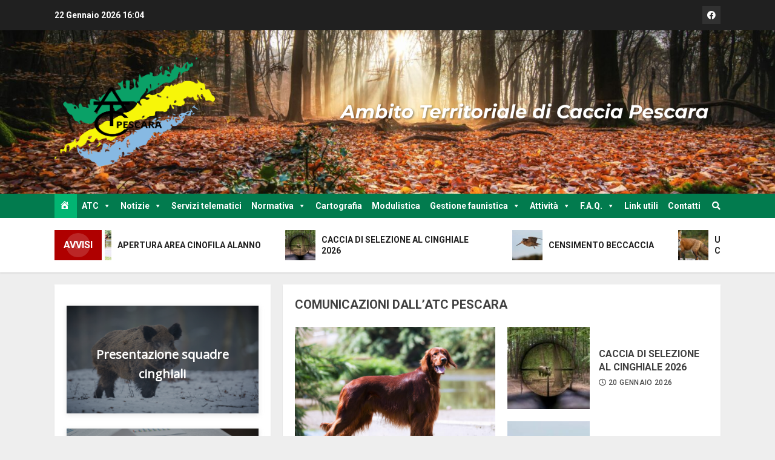

--- FILE ---
content_type: text/html; charset=UTF-8
request_url: https://atc.pe.it/?2455
body_size: 21958
content:
<!doctype html>
<html lang="it-IT">
<head>
    <meta charset="UTF-8">
    <meta name="viewport" content="width=device-width, initial-scale=1">
    <link rel="profile" href="http://gmpg.org/xfn/11">

    <title>ATC Pescara</title>
<meta name='robots' content='max-image-preview:large' />
<script id="cookieyes" type="text/javascript" src="https://cdn-cookieyes.com/client_data/b9ac33cd81a1bbccb223054c/script.js"></script><link rel='dns-prefetch' href='//fonts.googleapis.com' />
<link rel="alternate" type="application/rss+xml" title="ATC Pescara &raquo; Feed" href="https://atc.pe.it/?feed=rss2" />
<link rel="alternate" type="application/rss+xml" title="ATC Pescara &raquo; Feed dei commenti" href="https://atc.pe.it/?feed=comments-rss2" />
<link rel="alternate" title="oEmbed (JSON)" type="application/json+oembed" href="https://atc.pe.it/index.php?rest_route=%2Foembed%2F1.0%2Fembed&#038;url=https%3A%2F%2Fatc.pe.it%2F" />
<link rel="alternate" title="oEmbed (XML)" type="text/xml+oembed" href="https://atc.pe.it/index.php?rest_route=%2Foembed%2F1.0%2Fembed&#038;url=https%3A%2F%2Fatc.pe.it%2F&#038;format=xml" />
<style id='wp-img-auto-sizes-contain-inline-css' type='text/css'>
img:is([sizes=auto i],[sizes^="auto," i]){contain-intrinsic-size:3000px 1500px}
/*# sourceURL=wp-img-auto-sizes-contain-inline-css */
</style>
<link rel='stylesheet' id='dashicons-css' href='https://atc.pe.it/wp-includes/css/dashicons.min.css?ver=6.9' type='text/css' media='all' />
<link rel='stylesheet' id='menu-icons-extra-css' href='https://atc.pe.it/wp-content/plugins/menu-icons/css/extra.min.css?ver=0.13.20' type='text/css' media='all' />
<link rel='stylesheet' id='embedpress-css-css' href='https://atc.pe.it/wp-content/plugins/embedpress/assets/css/embedpress.css?ver=1767637529' type='text/css' media='all' />
<link rel='stylesheet' id='embedpress-blocks-style-css' href='https://atc.pe.it/wp-content/plugins/embedpress/assets/css/blocks.build.css?ver=1767637529' type='text/css' media='all' />
<link rel='stylesheet' id='embedpress-lazy-load-css-css' href='https://atc.pe.it/wp-content/plugins/embedpress/assets/css/lazy-load.css?ver=1767637529' type='text/css' media='all' />
<style id='wp-emoji-styles-inline-css' type='text/css'>

	img.wp-smiley, img.emoji {
		display: inline !important;
		border: none !important;
		box-shadow: none !important;
		height: 1em !important;
		width: 1em !important;
		margin: 0 0.07em !important;
		vertical-align: -0.1em !important;
		background: none !important;
		padding: 0 !important;
	}
/*# sourceURL=wp-emoji-styles-inline-css */
</style>
<link rel='stylesheet' id='wp-block-library-css' href='https://atc.pe.it/wp-includes/css/dist/block-library/style.min.css?ver=6.9' type='text/css' media='all' />
<style id='classic-theme-styles-inline-css' type='text/css'>
/*! This file is auto-generated */
.wp-block-button__link{color:#fff;background-color:#32373c;border-radius:9999px;box-shadow:none;text-decoration:none;padding:calc(.667em + 2px) calc(1.333em + 2px);font-size:1.125em}.wp-block-file__button{background:#32373c;color:#fff;text-decoration:none}
/*# sourceURL=/wp-includes/css/classic-themes.min.css */
</style>
<style id='global-styles-inline-css' type='text/css'>
:root{--wp--preset--aspect-ratio--square: 1;--wp--preset--aspect-ratio--4-3: 4/3;--wp--preset--aspect-ratio--3-4: 3/4;--wp--preset--aspect-ratio--3-2: 3/2;--wp--preset--aspect-ratio--2-3: 2/3;--wp--preset--aspect-ratio--16-9: 16/9;--wp--preset--aspect-ratio--9-16: 9/16;--wp--preset--color--black: #000000;--wp--preset--color--cyan-bluish-gray: #abb8c3;--wp--preset--color--white: #ffffff;--wp--preset--color--pale-pink: #f78da7;--wp--preset--color--vivid-red: #cf2e2e;--wp--preset--color--luminous-vivid-orange: #ff6900;--wp--preset--color--luminous-vivid-amber: #fcb900;--wp--preset--color--light-green-cyan: #7bdcb5;--wp--preset--color--vivid-green-cyan: #00d084;--wp--preset--color--pale-cyan-blue: #8ed1fc;--wp--preset--color--vivid-cyan-blue: #0693e3;--wp--preset--color--vivid-purple: #9b51e0;--wp--preset--gradient--vivid-cyan-blue-to-vivid-purple: linear-gradient(135deg,rgb(6,147,227) 0%,rgb(155,81,224) 100%);--wp--preset--gradient--light-green-cyan-to-vivid-green-cyan: linear-gradient(135deg,rgb(122,220,180) 0%,rgb(0,208,130) 100%);--wp--preset--gradient--luminous-vivid-amber-to-luminous-vivid-orange: linear-gradient(135deg,rgb(252,185,0) 0%,rgb(255,105,0) 100%);--wp--preset--gradient--luminous-vivid-orange-to-vivid-red: linear-gradient(135deg,rgb(255,105,0) 0%,rgb(207,46,46) 100%);--wp--preset--gradient--very-light-gray-to-cyan-bluish-gray: linear-gradient(135deg,rgb(238,238,238) 0%,rgb(169,184,195) 100%);--wp--preset--gradient--cool-to-warm-spectrum: linear-gradient(135deg,rgb(74,234,220) 0%,rgb(151,120,209) 20%,rgb(207,42,186) 40%,rgb(238,44,130) 60%,rgb(251,105,98) 80%,rgb(254,248,76) 100%);--wp--preset--gradient--blush-light-purple: linear-gradient(135deg,rgb(255,206,236) 0%,rgb(152,150,240) 100%);--wp--preset--gradient--blush-bordeaux: linear-gradient(135deg,rgb(254,205,165) 0%,rgb(254,45,45) 50%,rgb(107,0,62) 100%);--wp--preset--gradient--luminous-dusk: linear-gradient(135deg,rgb(255,203,112) 0%,rgb(199,81,192) 50%,rgb(65,88,208) 100%);--wp--preset--gradient--pale-ocean: linear-gradient(135deg,rgb(255,245,203) 0%,rgb(182,227,212) 50%,rgb(51,167,181) 100%);--wp--preset--gradient--electric-grass: linear-gradient(135deg,rgb(202,248,128) 0%,rgb(113,206,126) 100%);--wp--preset--gradient--midnight: linear-gradient(135deg,rgb(2,3,129) 0%,rgb(40,116,252) 100%);--wp--preset--font-size--small: 13px;--wp--preset--font-size--medium: 20px;--wp--preset--font-size--large: 36px;--wp--preset--font-size--x-large: 42px;--wp--preset--spacing--20: 0.44rem;--wp--preset--spacing--30: 0.67rem;--wp--preset--spacing--40: 1rem;--wp--preset--spacing--50: 1.5rem;--wp--preset--spacing--60: 2.25rem;--wp--preset--spacing--70: 3.38rem;--wp--preset--spacing--80: 5.06rem;--wp--preset--shadow--natural: 6px 6px 9px rgba(0, 0, 0, 0.2);--wp--preset--shadow--deep: 12px 12px 50px rgba(0, 0, 0, 0.4);--wp--preset--shadow--sharp: 6px 6px 0px rgba(0, 0, 0, 0.2);--wp--preset--shadow--outlined: 6px 6px 0px -3px rgb(255, 255, 255), 6px 6px rgb(0, 0, 0);--wp--preset--shadow--crisp: 6px 6px 0px rgb(0, 0, 0);}:where(.is-layout-flex){gap: 0.5em;}:where(.is-layout-grid){gap: 0.5em;}body .is-layout-flex{display: flex;}.is-layout-flex{flex-wrap: wrap;align-items: center;}.is-layout-flex > :is(*, div){margin: 0;}body .is-layout-grid{display: grid;}.is-layout-grid > :is(*, div){margin: 0;}:where(.wp-block-columns.is-layout-flex){gap: 2em;}:where(.wp-block-columns.is-layout-grid){gap: 2em;}:where(.wp-block-post-template.is-layout-flex){gap: 1.25em;}:where(.wp-block-post-template.is-layout-grid){gap: 1.25em;}.has-black-color{color: var(--wp--preset--color--black) !important;}.has-cyan-bluish-gray-color{color: var(--wp--preset--color--cyan-bluish-gray) !important;}.has-white-color{color: var(--wp--preset--color--white) !important;}.has-pale-pink-color{color: var(--wp--preset--color--pale-pink) !important;}.has-vivid-red-color{color: var(--wp--preset--color--vivid-red) !important;}.has-luminous-vivid-orange-color{color: var(--wp--preset--color--luminous-vivid-orange) !important;}.has-luminous-vivid-amber-color{color: var(--wp--preset--color--luminous-vivid-amber) !important;}.has-light-green-cyan-color{color: var(--wp--preset--color--light-green-cyan) !important;}.has-vivid-green-cyan-color{color: var(--wp--preset--color--vivid-green-cyan) !important;}.has-pale-cyan-blue-color{color: var(--wp--preset--color--pale-cyan-blue) !important;}.has-vivid-cyan-blue-color{color: var(--wp--preset--color--vivid-cyan-blue) !important;}.has-vivid-purple-color{color: var(--wp--preset--color--vivid-purple) !important;}.has-black-background-color{background-color: var(--wp--preset--color--black) !important;}.has-cyan-bluish-gray-background-color{background-color: var(--wp--preset--color--cyan-bluish-gray) !important;}.has-white-background-color{background-color: var(--wp--preset--color--white) !important;}.has-pale-pink-background-color{background-color: var(--wp--preset--color--pale-pink) !important;}.has-vivid-red-background-color{background-color: var(--wp--preset--color--vivid-red) !important;}.has-luminous-vivid-orange-background-color{background-color: var(--wp--preset--color--luminous-vivid-orange) !important;}.has-luminous-vivid-amber-background-color{background-color: var(--wp--preset--color--luminous-vivid-amber) !important;}.has-light-green-cyan-background-color{background-color: var(--wp--preset--color--light-green-cyan) !important;}.has-vivid-green-cyan-background-color{background-color: var(--wp--preset--color--vivid-green-cyan) !important;}.has-pale-cyan-blue-background-color{background-color: var(--wp--preset--color--pale-cyan-blue) !important;}.has-vivid-cyan-blue-background-color{background-color: var(--wp--preset--color--vivid-cyan-blue) !important;}.has-vivid-purple-background-color{background-color: var(--wp--preset--color--vivid-purple) !important;}.has-black-border-color{border-color: var(--wp--preset--color--black) !important;}.has-cyan-bluish-gray-border-color{border-color: var(--wp--preset--color--cyan-bluish-gray) !important;}.has-white-border-color{border-color: var(--wp--preset--color--white) !important;}.has-pale-pink-border-color{border-color: var(--wp--preset--color--pale-pink) !important;}.has-vivid-red-border-color{border-color: var(--wp--preset--color--vivid-red) !important;}.has-luminous-vivid-orange-border-color{border-color: var(--wp--preset--color--luminous-vivid-orange) !important;}.has-luminous-vivid-amber-border-color{border-color: var(--wp--preset--color--luminous-vivid-amber) !important;}.has-light-green-cyan-border-color{border-color: var(--wp--preset--color--light-green-cyan) !important;}.has-vivid-green-cyan-border-color{border-color: var(--wp--preset--color--vivid-green-cyan) !important;}.has-pale-cyan-blue-border-color{border-color: var(--wp--preset--color--pale-cyan-blue) !important;}.has-vivid-cyan-blue-border-color{border-color: var(--wp--preset--color--vivid-cyan-blue) !important;}.has-vivid-purple-border-color{border-color: var(--wp--preset--color--vivid-purple) !important;}.has-vivid-cyan-blue-to-vivid-purple-gradient-background{background: var(--wp--preset--gradient--vivid-cyan-blue-to-vivid-purple) !important;}.has-light-green-cyan-to-vivid-green-cyan-gradient-background{background: var(--wp--preset--gradient--light-green-cyan-to-vivid-green-cyan) !important;}.has-luminous-vivid-amber-to-luminous-vivid-orange-gradient-background{background: var(--wp--preset--gradient--luminous-vivid-amber-to-luminous-vivid-orange) !important;}.has-luminous-vivid-orange-to-vivid-red-gradient-background{background: var(--wp--preset--gradient--luminous-vivid-orange-to-vivid-red) !important;}.has-very-light-gray-to-cyan-bluish-gray-gradient-background{background: var(--wp--preset--gradient--very-light-gray-to-cyan-bluish-gray) !important;}.has-cool-to-warm-spectrum-gradient-background{background: var(--wp--preset--gradient--cool-to-warm-spectrum) !important;}.has-blush-light-purple-gradient-background{background: var(--wp--preset--gradient--blush-light-purple) !important;}.has-blush-bordeaux-gradient-background{background: var(--wp--preset--gradient--blush-bordeaux) !important;}.has-luminous-dusk-gradient-background{background: var(--wp--preset--gradient--luminous-dusk) !important;}.has-pale-ocean-gradient-background{background: var(--wp--preset--gradient--pale-ocean) !important;}.has-electric-grass-gradient-background{background: var(--wp--preset--gradient--electric-grass) !important;}.has-midnight-gradient-background{background: var(--wp--preset--gradient--midnight) !important;}.has-small-font-size{font-size: var(--wp--preset--font-size--small) !important;}.has-medium-font-size{font-size: var(--wp--preset--font-size--medium) !important;}.has-large-font-size{font-size: var(--wp--preset--font-size--large) !important;}.has-x-large-font-size{font-size: var(--wp--preset--font-size--x-large) !important;}
:where(.wp-block-post-template.is-layout-flex){gap: 1.25em;}:where(.wp-block-post-template.is-layout-grid){gap: 1.25em;}
:where(.wp-block-term-template.is-layout-flex){gap: 1.25em;}:where(.wp-block-term-template.is-layout-grid){gap: 1.25em;}
:where(.wp-block-columns.is-layout-flex){gap: 2em;}:where(.wp-block-columns.is-layout-grid){gap: 2em;}
:root :where(.wp-block-pullquote){font-size: 1.5em;line-height: 1.6;}
/*# sourceURL=global-styles-inline-css */
</style>
<link rel='stylesheet' id='contact-form-7-css' href='https://atc.pe.it/wp-content/plugins/contact-form-7/includes/css/styles.css?ver=6.1.4' type='text/css' media='all' />
<link rel='stylesheet' id='wpdm-fonticon-css' href='https://atc.pe.it/wp-content/plugins/download-manager/assets/wpdm-iconfont/css/wpdm-icons.css?ver=6.9' type='text/css' media='all' />
<link rel='stylesheet' id='wpdm-front-css' href='https://atc.pe.it/wp-content/plugins/download-manager/assets/css/front.min.css?ver=3.3.46' type='text/css' media='all' />
<link rel='stylesheet' id='wpdm-front-dark-css' href='https://atc.pe.it/wp-content/plugins/download-manager/assets/css/front-dark.min.css?ver=3.3.46' type='text/css' media='all' />
<link rel='stylesheet' id='megamenu-css' href='https://atc.pe.it/wp-content/uploads/maxmegamenu/style.css?ver=e65904' type='text/css' media='all' />
<link rel='stylesheet' id='chromemag-google-fonts-css' href='https://fonts.googleapis.com/css?family=Roboto:100,300,400,500,700' type='text/css' media='all' />
<link rel='stylesheet' id='bootstrap-css' href='https://atc.pe.it/wp-content/themes/chromenews/assets/bootstrap/css/bootstrap.min.css?ver=6.9' type='text/css' media='all' />
<link rel='stylesheet' id='chromenews-style-css' href='https://atc.pe.it/wp-content/themes/chromenews/style.css?ver=6.9' type='text/css' media='all' />
<style id='chromenews-style-inline-css' type='text/css'>

                    body.aft-dark-mode #loader::before{
            border-color: #000000;
            }
            body.aft-dark-mode #sidr,
            body.aft-dark-mode,
            body.aft-dark-mode.custom-background,
            body.aft-dark-mode #af-preloader {
            background-color: #000000;
            }
        
                    body.aft-light-mode #loader::before{
            border-color: #eeeeee ;
            }
            body.aft-light-mode #sidr,
            body.aft-light-mode #af-preloader,
            body.aft-light-mode {
            background-color: #eeeeee ;
            }
        

        
            #loader,
            .wp-block-search .wp-block-search__button,
            .woocommerce-account .entry-content .woocommerce-MyAccount-navigation ul li.is-active,

            .woocommerce #respond input#submit.disabled,
            .woocommerce #respond input#submit:disabled,
            .woocommerce #respond input#submit:disabled[disabled],
            .woocommerce a.button.disabled,
            .woocommerce a.button:disabled,
            .woocommerce a.button:disabled[disabled],
            .woocommerce button.button.disabled,
            .woocommerce button.button:disabled,
            .woocommerce button.button:disabled[disabled],
            .woocommerce input.button.disabled,
            .woocommerce input.button:disabled,
            .woocommerce input.button:disabled[disabled],
            .woocommerce #respond input#submit,
            .woocommerce a.button,
            .woocommerce button.button,
            .woocommerce input.button,
            .woocommerce #respond input#submit.alt,
            .woocommerce a.button.alt,
            .woocommerce button.button.alt,
            .woocommerce input.button.alt,

            .woocommerce #respond input#submit:hover,
            .woocommerce a.button:hover,
            .woocommerce button.button:hover,
            .woocommerce input.button:hover,

            .woocommerce #respond input#submit.alt:hover,
            .woocommerce a.button.alt:hover,
            .woocommerce button.button.alt:hover,
            .woocommerce input.button.alt:hover,

            .widget-title-border-top .wp_post_author_widget .widget-title::before,
            .widget-title-border-bottom .wp_post_author_widget .widget-title::before,
            .widget-title-border-top .heading-line::before,
            .widget-title-border-bottom .heading-line::before,
            .widget-title-border-top .sub-heading-line::before,
            .widget-title-border-bottom .sub-heading-line::before,

            body.aft-light-mode .aft-main-banner-section.aft-banner-background-secondary,
            body.aft-dark-mode .aft-main-banner-section.aft-banner-background-secondary,

            body.widget-title-border-bottom .header-after1 .heading-line-before,
            body.widget-title-border-bottom .widget-title .heading-line-before,
            body .af-cat-widget-carousel a.chromenews-categories.category-color-1,
            a.sidr-class-sidr-button-close,
            .aft-posts-tabs-panel .nav-tabs>li>a.active,

            body.aft-dark-mode .entry-content > [class*="wp-block-"] a.wp-block-button__link,
            body.aft-light-mode .entry-content > [class*="wp-block-"] a.wp-block-button__link,
            body.aft-dark-mode .entry-content > [class*="wp-block-"] a.wp-block-button__link:hover,
            body.aft-light-mode .entry-content > [class*="wp-block-"] a.wp-block-button__link:hover,

            .widget-title-border-bottom .sub-heading-line::before,
            .widget-title-border-bottom .wp-post-author-wrap .header-after::before,

            .widget-title-border-side .wp_post_author_widget .widget-title::before,
            .widget-title-border-side .heading-line::before,
            .widget-title-border-side .sub-heading-line::before,

            .single-post .entry-content-title-featured-wrap .af-post-format i,
            .single-post article.post .af-post-format i,

            span.heading-line::before,
            .wp-post-author-wrap .header-after::before,
            body.aft-dark-mode input[type="button"],
            body.aft-dark-mode input[type="reset"],
            body.aft-dark-mode input[type="submit"],
            body.aft-dark-mode .inner-suscribe input[type=submit],
            .af-youtube-slider .af-video-wrap .af-bg-play i,
            .af-youtube-video-list .entry-header-yt-video-wrapper .af-yt-video-play i,
            body .btn-style1 a:visited,
            body .btn-style1 a,
            body .chromenews-pagination .nav-links .page-numbers.current,
            body #scroll-up,
            body article.sticky .read-single:before,
            .read-img .trending-no,
            body .trending-posts-vertical .trending-no{
            background-color: #ffffff;
            }

            body .aft-see-more a {
            background-image: linear-gradient(120deg, #ffffff , #ffffff);
            }

            .comment-content > p a:hover,
            .comment-body .reply a:hover,
            .entry-content .wp-block-table td a,
            .entry-content h1:not(.awpa-display-name) a,
            .entry-content h2:not(.awpa-display-name) a,
            .entry-content h3:not(.awpa-display-name) a,
            .entry-content h4:not(.awpa-display-name) a,
            .entry-content h5:not(.awpa-display-name) a,
            .entry-content h6:not(.awpa-display-name) a,
            .chromenews_youtube_video_widget .af-youtube-slider-thumbnail .slick-slide.slick-current::before,
            .chromenews-widget.widget_text a,
            body .aft-see-more a,
            mark,
            body.aft-light-mode .aft-readmore-wrapper a.aft-readmore:hover,
            body.aft-dark-mode .aft-readmore-wrapper a.aft-readmore:hover,
            body.aft-dark-mode .grid-design-texts-over-image .aft-readmore-wrapper a.aft-readmore:hover,
            body.aft-light-mode .grid-design-texts-over-image .aft-readmore-wrapper a.aft-readmore:hover,

            body.single .entry-header .aft-post-excerpt-and-meta .post-excerpt,
            body.aft-light-mode.single span.tags-links a:hover,
            body.aft-dark-mode.single span.tags-links a:hover,
            .chromenews-pagination .nav-links .page-numbers.current,
            .aft-light-mode p.awpa-more-posts a:hover,
            p.awpa-more-posts a:hover,
            .wp-post-author-meta .wp-post-author-meta-more-posts a.awpa-more-posts:hover{
            border-color: #ffffff;
            }

            body .entry-content > [class*="wp-block-"] a:not(.has-text-color),
            body .entry-content > [class*="wp-block-"] li,
            body .entry-content > ul a,
            body .entry-content > ol a,
            body .entry-content > p a ,
            .post-excerpt a,

            body.aft-dark-mode #secondary .chromenews-widget ul[class*="wp-block-"] a:hover,
            body.aft-light-mode #secondary .chromenews-widget ul[class*="wp-block-"] a:hover,
            body.aft-dark-mode #secondary .chromenews-widget ol[class*="wp-block-"] a:hover,
            body.aft-light-mode #secondary .chromenews-widget ol[class*="wp-block-"] a:hover,

            .comment-form a:hover,

            body.aft-light-mode .af-breadcrumbs a:hover,
            body.aft-dark-mode .af-breadcrumbs a:hover,

            body.aft-light-mode ul.trail-items li a:hover,
            body.aft-dark-mode ul.trail-items li a:hover,

            .read-title h4 a:hover,
            .read-title h2 a:hover,
            #scroll-up::after{
            border-bottom-color: #ffffff;
            }

            .page-links a.post-page-numbers,

            body.aft-dark-mode .entry-content > [class*="wp-block-"] a.wp-block-file__button:not(.has-text-color),
            body.aft-light-mode .entry-content > [class*="wp-block-"] a.wp-block-file__button:not(.has-text-color),
            body.aft-dark-mode .entry-content > [class*="wp-block-"] a.wp-block-button__link,
            body.aft-light-mode .entry-content > [class*="wp-block-"] a.wp-block-button__link,

            body.wp-post-author-meta .awpa-display-name a:hover,
            .widget_text a ,

            body footer.site-footer .wp-post-author-meta .wp-post-author-meta-more-posts a:hover,
            body footer.site-footer .wp_post_author_widget .awpa-display-name a:hover,

            body .site-footer .secondary-footer a:hover,

            body.aft-light-mode p.awpa-website a:hover ,
            body.aft-dark-mode p.awpa-website a:hover {
            color:#ffffff;
            }
            .woocommerce div.product form.cart .reset_variations,
            .wp-calendar-nav a,
            body.aft-light-mode main ul > li a:hover,
            body.aft-light-mode main ol > li a:hover,
            body.aft-dark-mode main ul > li a:hover,
            body.aft-dark-mode main ol > li a:hover,
            body.aft-light-mode .aft-main-banner-section .aft-popular-taxonomies-lists ul li a:hover,
            body.aft-dark-mode .aft-main-banner-section .aft-popular-taxonomies-lists ul li a:hover,
            .aft-dark-mode .read-details .entry-meta span.aft-view-count a:hover,
            .aft-light-mode .read-details .entry-meta span.aft-view-count a:hover,
            body.aft-dark-mode .entry-meta span.posts-author a:hover,
            body.aft-light-mode .entry-meta span.posts-author a:hover,
            body.aft-dark-mode .entry-meta span.posts-date a:hover,
            body.aft-light-mode .entry-meta span.posts-date a:hover,
            body.aft-dark-mode .entry-meta span.aft-comment-count a:hover,
            body.aft-light-mode .entry-meta span.aft-comment-count a:hover,
            .comment-metadata a:hover,
            .fn a:hover,
            body.aft-light-mode .chromenews-pagination .nav-links a.page-numbers:hover,
            body.aft-dark-mode .chromenews-pagination .nav-links a.page-numbers:hover,
            body.aft-light-mode .entry-content p.wp-block-tag-cloud a.tag-cloud-link:hover,
            body.aft-dark-mode .entry-content p.wp-block-tag-cloud a.tag-cloud-link:hover,
            body footer.site-footer .wp-block-tag-cloud a:hover,
            body footer.site-footer .tagcloud a:hover,
            body.aft-light-mode .wp-block-tag-cloud a:hover,
            body.aft-light-mode .tagcloud a:hover,
            body.aft-dark-mode .wp-block-tag-cloud a:hover,
            body.aft-dark-mode .tagcloud a:hover,
            .aft-dark-mode .wp-post-author-meta .wp-post-author-meta-more-posts a:hover,
            body footer.site-footer .wp-post-author-meta .wp-post-author-meta-more-posts a:hover{
            border-color: #ffffff;
            }
        
                    .widget-title-border-side .widget_block .wp-block-search__label::before,
            .widget-title-border-side .widget_block h1::before,
            .widget-title-border-side .widget_block h2::before,
            .widget-title-border-side .widget_block h3::before,
            .widget-title-border-side .widget_block h4::before,
            .widget-title-border-side .widget_block h5::before,
            .widget-title-border-side .widget_block h6::before,

            .widget-title-border-side .widget_block .wp-block-group__inner-container h1::before,
            .widget-title-border-side .widget_block .wp-block-group__inner-container h2::before,
            .widget-title-border-side .widget_block .wp-block-group__inner-container h3::before,
            .widget-title-border-side .widget_block .wp-block-group__inner-container h4::before,
            .widget-title-border-side .widget_block .wp-block-group__inner-container h5::before,
            .widget-title-border-side .widget_block .wp-block-group__inner-container h6::before,
            .widget-title-border-top .widget_block .wp-block-search__label::before,
            .widget-title-border-top .widget_block .wp-block-group__inner-container h1::before,
            .widget-title-border-top .widget_block .wp-block-group__inner-container h2::before,
            .widget-title-border-top .widget_block .wp-block-group__inner-container h3::before,
            .widget-title-border-top .widget_block .wp-block-group__inner-container h4::before,
            .widget-title-border-top .widget_block .wp-block-group__inner-container h5::before,
            .widget-title-border-top .widget_block .wp-block-group__inner-container h6::before,
            .widget-title-border-bottom .widget_block .wp-block-search__label::before,
            .widget-title-border-bottom .widget_block .wp-block-group__inner-container h1::before,
            .widget-title-border-bottom .widget_block .wp-block-group__inner-container h2::before,
            .widget-title-border-bottom .widget_block .wp-block-group__inner-container h3::before,
            .widget-title-border-bottom .widget_block .wp-block-group__inner-container h4::before,
            .widget-title-border-bottom .widget_block .wp-block-group__inner-container h5::before,
            .widget-title-border-bottom .widget_block .wp-block-group__inner-container h6::before,

            body .aft-main-banner-section .aft-popular-taxonomies-lists strong::before,

            .entry-content form.mc4wp-form input[type=submit],
            .inner-suscribe input[type=submit],

            body.aft-light-mode .woocommerce-MyAccount-content a.button,
            body.aft-dark-mode .woocommerce-MyAccount-content a.button,
            body.aft-light-mode.woocommerce-account .addresses .title .edit,
            body.aft-dark-mode.woocommerce-account .addresses .title .edit,

            .fpsml-front-form.fpsml-template-1 .fpsml-field input[type="submit"],
            .fpsml-front-form.fpsml-template-2 .fpsml-field input[type="submit"],
            .fpsml-front-form.fpsml-template-3 .fpsml-field input[type="submit"],
            .fpsml-front-form.fpsml-template-4 .fpsml-field input[type="submit"],
            .fpsml-front-form.fpsml-template-5 .fpsml-field input[type="submit"],

            .fpsml-front-form.fpsml-template-1 .qq-upload-button,
            .fpsml-front-form.fpsml-template-2 .qq-upload-button,
            .fpsml-front-form.fpsml-template-3 .qq-upload-button,
            .fpsml-front-form.fpsml-template-4 .qq-upload-button,
            .fpsml-front-form.fpsml-template-5 .qq-upload-button,

            body.aft-dark-mode #wp-calendar tbody td#today,
            body.aft-light-mode #wp-calendar tbody td#today,

            body.aft-dark-mode .entry-content > [class*="wp-block-"] .wp-block-button__link,
            body.aft-light-mode .entry-content > [class*="wp-block-"] .wp-block-button__link,

            .widget-title-border-top .sub-heading-line::before,
            .widget-title-border-bottom .sub-heading-line::before,
            .btn-style1 a:visited,
            .btn-style1 a, button,
            input[type="button"],
            input[type="reset"],
            input[type="submit"],
            body.aft-light-mode.woocommerce nav.woocommerce-pagination ul li .page-numbers.current,
            body.aft-dark-mode.woocommerce nav.woocommerce-pagination ul li .page-numbers.current,
            .woocommerce-product-search button[type="submit"],
            .widget_mc4wp_form_widget input[type=submit],
            input.search-submit{
            background-color: #ffffff;
            }

            body.aft-light-mode .aft-readmore-wrapper a.aft-readmore:hover,
            body.aft-dark-mode .aft-readmore-wrapper a.aft-readmore:hover,
            .main-navigation .menu-description,
            .woocommerce-product-search button[type="submit"],
            input.search-submit,
            body.single span.tags-links a:hover,

            .aft-light-mode .wp-post-author-meta .awpa-display-name a:hover,
            .aft-light-mode .banner-exclusive-posts-wrapper a .exclusive-post-title:hover,
            .aft-light-mode .widget ul.menu >li a:hover,
            .aft-light-mode .widget ul > li a:hover,
            .aft-light-mode .widget ol > li a:hover,
            .aft-light-mode .read-title h4 a:hover,

            .aft-dark-mode .banner-exclusive-posts-wrapper a .exclusive-post-title:hover,
            .aft-dark-mode .featured-category-item .read-img a:hover,
            .aft-dark-mode .widget ul.menu >li a:hover,
            .aft-dark-mode .widget ul > li a:hover,
            .aft-dark-mode .widget ol > li a:hover,
            .aft-dark-mode .read-title h4 a:hover,
            .aft-dark-mode .nav-links a:hover .post-title,

            body.aft-dark-mode .entry-content > [class*="wp-block-"] a:not(.has-text-color):hover,
            body.aft-dark-mode .entry-content > ol a:hover,
            body.aft-dark-mode .entry-content > ul a:hover,
            body.aft-dark-mode .entry-content > p a:hover,

            body.aft-dark-mode .entry-content .wp-block-tag-cloud a:hover,
            body.aft-dark-mode .entry-content .tagcloud a:hover,
            body.aft-light-mode .entry-content .wp-block-tag-cloud a:hover,
            body.aft-light-mode .entry-content .tagcloud a:hover,

            .aft-dark-mode .read-details .entry-meta span a:hover,
            .aft-light-mode .read-details .entry-meta span a:hover,

            body.aft-light-mode.woocommerce nav.woocommerce-pagination ul li .page-numbers.current,
            body.aft-dark-mode.woocommerce nav.woocommerce-pagination ul li .page-numbers.current,
            body.aft-light-mode.woocommerce nav.woocommerce-pagination ul li .page-numbers:hover,
            body.aft-dark-mode.woocommerce nav.woocommerce-pagination ul li .page-numbers:hover,

            body.aft-dark-mode .wp-post-author-meta .awpa-display-name a:hover,
            body .nav-links a .post-title:hover,
            body ul.trail-items li a:hover,
            body .post-edit-link:hover,
            body p.logged-in-as a:hover,
            body #wp-calendar tbody td a,
            body .entry-content > [class*="wp-block-"] a:not(.wp-block-button__link):hover,
            body .entry-content > [class*="wp-block-"] a:not(.has-text-color),
            body .entry-content > ul a, body .entry-content > ul a:visited,
            body .entry-content > ol a, body .entry-content > ol a:visited,
            body .entry-content > p a, body .entry-content > p a:visited{
            border-color: #ffffff;
            }

            body .aft-main-banner-section .aft-popular-taxonomies-lists strong::after {
            border-color: transparent transparent transparent #ffffff;
            }
            body.rtl .aft-main-banner-section .aft-popular-taxonomies-lists strong::after {
            border-color: transparent #ffffff transparent transparent;
            }

            @media only screen and (min-width: 993px){
            .main-navigation .menu-desktop > li.current-menu-item::after,
            .main-navigation .menu-desktop > ul > li.current-menu-item::after,
            .main-navigation .menu-desktop > li::after, .main-navigation .menu-desktop > ul > li::after{
            background-color: #ffffff;
            }
            }
        
                    .woocommerce-account .entry-content .woocommerce-MyAccount-navigation ul li.is-active a,
            .wp-block-search .wp-block-search__button,
            .woocommerce #respond input#submit.disabled,
            .woocommerce #respond input#submit:disabled,
            .woocommerce #respond input#submit:disabled[disabled],
            .woocommerce a.button.disabled,
            .woocommerce a.button:disabled,
            .woocommerce a.button:disabled[disabled],
            .woocommerce button.button.disabled,
            .woocommerce button.button:disabled,
            .woocommerce button.button:disabled[disabled],
            .woocommerce input.button.disabled,
            .woocommerce input.button:disabled,
            .woocommerce input.button:disabled[disabled],
            .woocommerce #respond input#submit,
            .woocommerce a.button,
            body .entry-content > [class*="wp-block-"] .woocommerce a:not(.has-text-color).button,
            .woocommerce button.button,
            .woocommerce input.button,
            .woocommerce #respond input#submit.alt,
            .woocommerce a.button.alt,
            .woocommerce button.button.alt,
            .woocommerce input.button.alt,

            .woocommerce #respond input#submit:hover,
            .woocommerce a.button:hover,
            .woocommerce button.button:hover,
            .woocommerce input.button:hover,

            .woocommerce #respond input#submit.alt:hover,
            .woocommerce a.button.alt:hover,
            .woocommerce button.button.alt:hover,
            .woocommerce input.button.alt:hover,

            body.aft-light-mode .woocommerce-MyAccount-content a.button,
            body.aft-dark-mode .woocommerce-MyAccount-content a.button,
            body.aft-light-mode.woocommerce-account .addresses .title .edit,
            body.aft-dark-mode.woocommerce-account .addresses .title .edit,

            .woocommerce div.product .woocommerce-tabs ul.tabs li.active a,

            body .aft-main-banner-section .aft-popular-taxonomies-lists strong,

            body .aft-main-banner-section.aft-banner-background-secondary:not(.data-bg) .aft-popular-taxonomies-lists ul li a,
            body .aft-main-banner-section.aft-banner-background-secondary:not(.data-bg) .af-main-banner-thumb-posts .small-grid-style .grid-design-default .read-details .read-title h4 a,
            body .aft-main-banner-section.aft-banner-background-secondary:not(.data-bg) .widget-title .heading-line,
            body .aft-main-banner-section.aft-banner-background-secondary:not(.data-bg) .aft-posts-tabs-panel .nav-tabs>li>a,
            body .aft-main-banner-section.aft-banner-background-secondary:not(.data-bg) .aft-comment-view-share > span > a,
            body .aft-main-banner-section.aft-banner-background-secondary:not(.data-bg) .read-single:not(.grid-design-texts-over-image) .read-details .entry-meta span,
            body .aft-main-banner-section.aft-banner-background-secondary:not(.data-bg) .banner-exclusive-posts-wrapper a,
            body .aft-main-banner-section.aft-banner-background-secondary:not(.data-bg) .banner-exclusive-posts-wrapper a:visited,
            body .aft-main-banner-section.aft-banner-background-secondary:not(.data-bg) .featured-category-item .read-img a,
            body .aft-main-banner-section.aft-banner-background-secondary:not(.data-bg) .read-single:not(.grid-design-texts-over-image) .read-title h2 a,
            body .aft-main-banner-section.aft-banner-background-secondary:not(.data-bg) .read-single:not(.grid-design-texts-over-image) .read-title h4 a,
            body .aft-main-banner-section.aft-banner-background-secondary:not(.data-bg) .widget-title,
            body .aft-main-banner-section.aft-banner-background-secondary:not(.data-bg) .header-after1,
            body .aft-main-banner-section.aft-banner-background-secondary:not(.data-bg) .aft-yt-video-item-wrapper .slide-icon,
            body .aft-main-banner-section.aft-banner-background-secondary:not(.data-bg) .af-slick-navcontrols .slide-icon,

            #wp-calendar tbody td#today a,
            body.aft-light-mode .aft-see-more a:hover,
            body.aft-dark-mode .aft-see-more a:hover,
            body .chromenews-pagination .nav-links .page-numbers.current,
            body .af-cat-widget-carousel a.chromenews-categories.category-color-1,
            body .aft-posts-tabs-panel .nav-tabs>li>a.active::before,
            body .aft-posts-tabs-panel .nav-tabs>li>a.active,

            .single-post .entry-content-title-featured-wrap .af-post-format i,
            .single-post article.post .af-post-format i,

            body.aft-dark-mode .entry-content > [class*="wp-block-"] a.wp-block-button__link,
            body.aft-light-mode .entry-content > [class*="wp-block-"] a.wp-block-button__link,
            body.aft-dark-mode .entry-content > [class*="wp-block-"] a.wp-block-button__link:hover,
            body.aft-light-mode .entry-content > [class*="wp-block-"] a.wp-block-button__link:hover,

            body.aft-dark-mode .entry-content .wc-block-grid__product-add-to-cart.wp-block-button .wp-block-button__link:hover,
            body.aft-light-mode .entry-content .wc-block-grid__product-add-to-cart.wp-block-button .wp-block-button__link:hover,
            body.aft-dark-mode .entry-content .wc-block-grid__product-add-to-cart.wp-block-button .wp-block-button__link,
            body.aft-light-mode .entry-content .wc-block-grid__product-add-to-cart.wp-block-button .wp-block-button__link,

            body.aft-light-mode footer.site-footer .aft-posts-tabs-panel .nav-tabs>li>a.active,
            body.aft-dark-mode footer.site-footer .aft-posts-tabs-panel .nav-tabs>li>a.active,

            body.aft-light-mode .aft-main-banner-section.aft-banner-background-custom:not(.data-bg) .aft-posts-tabs-panel .nav-tabs>li>a.active,

            body.aft-dark-mode .aft-main-banner-section.aft-banner-background-alternative:not(.data-bg) .aft-posts-tabs-panel .nav-tabs>li>a.active,
            body.aft-light-mode .aft-main-banner-section.aft-banner-background-alternative:not(.data-bg) .aft-posts-tabs-panel .nav-tabs>li>a.active,
            body.aft-dark-mode .aft-main-banner-section.aft-banner-background-default:not(.data-bg) .aft-posts-tabs-panel .nav-tabs>li>a.active,
            body.aft-light-mode .aft-main-banner-section.aft-banner-background-default:not(.data-bg) .aft-posts-tabs-panel .nav-tabs>li>a.active,

            body.aft-dark-mode .aft-main-banner-section.aft-banner-background-alternative .aft-posts-tabs-panel .nav-tabs>li>a.active,
            body.aft-light-mode .aft-main-banner-section.aft-banner-background-alternative .aft-posts-tabs-panel .nav-tabs>li>a.active,
            body.aft-dark-mode .aft-main-banner-section.aft-banner-background-default .aft-posts-tabs-panel .nav-tabs>li>a.active,
            body.aft-light-mode .aft-main-banner-section.aft-banner-background-default .aft-posts-tabs-panel .nav-tabs>li>a.active,

            .fpsml-front-form.fpsml-template-1 .fpsml-field input[type="submit"],
            .fpsml-front-form.fpsml-template-2 .fpsml-field input[type="submit"],
            .fpsml-front-form.fpsml-template-3 .fpsml-field input[type="submit"],
            .fpsml-front-form.fpsml-template-4 .fpsml-field input[type="submit"],
            .fpsml-front-form.fpsml-template-5 .fpsml-field input[type="submit"],

            .fpsml-front-form.fpsml-template-1 .qq-upload-button,
            .fpsml-front-form.fpsml-template-2 .qq-upload-button,
            .fpsml-front-form.fpsml-template-3 .qq-upload-button,
            .fpsml-front-form.fpsml-template-4 .qq-upload-button,
            .fpsml-front-form.fpsml-template-5 .qq-upload-button,

            body.aft-dark-mode #wp-calendar tbody td#today,
            body.aft-light-mode #wp-calendar tbody td#today,

            .af-youtube-slider .af-video-wrap .af-hide-iframe i,
            .af-youtube-slider .af-video-wrap .af-bg-play i,
            .af-youtube-video-list .entry-header-yt-video-wrapper .af-yt-video-play i,
            .woocommerce-product-search button[type="submit"],
            input.search-submit,
            .wp-block-search__button svg.search-icon,
            body footer.site-footer .widget_mc4wp_form_widget input[type=submit],
            body footer.site-footer .woocommerce-product-search button[type="submit"],
            body.aft-light-mode.woocommerce nav.woocommerce-pagination ul li .page-numbers.current,
            body.aft-dark-mode.woocommerce nav.woocommerce-pagination ul li .page-numbers.current,
            body footer.site-footer input.search-submit,
            .widget_mc4wp_form_widget input[type=submit],
            body.aft-dark-mode button,
            body.aft-dark-mode input[type="button"],
            body.aft-dark-mode input[type="reset"],
            body.aft-dark-mode input[type="submit"],
            body.aft-light-mode button,
            body.aft-light-mode input[type="button"],
            body.aft-light-mode input[type="reset"],
            body.aft-light-mode input[type="submit"],
            .read-img .trending-no,
            body .trending-posts-vertical .trending-no,
            body.aft-dark-mode .btn-style1 a,
            body.aft-dark-mode #scroll-up {
            color: #027b4e;
            }
            body #scroll-up::before {
            content: "";
            border-bottom-color: #027b4e;
            }
            a.sidr-class-sidr-button-close::before, a.sidr-class-sidr-button-close::after {
            background-color: #027b4e;
            }

        
                    body div#main-navigation-bar{
            background-color: #027b4e;
            }
        
                    .site-description,
            .site-title {
            font-family: Roboto;
            }
        
        
            body p,
            .archive-description,
            .woocommerce form label,
            .nav-previous h4, .nav-next h4,
            .exclusive-posts .marquee a,
            .widget ul.menu >li,
            .widget ul ul li,
            .widget ul > li,
            .widget ol > li,
            main ul li,
            main ol li,
            p,
            input,
            textarea,
            body.primary-post-title-font .read-title h4,
            body.primary-post-title-font .exclusive-post-title,
            .chromenews-customizer .post-description,
            .chromenews-widget .post-description{
            font-family: Roboto;
            }
        
                    body,
            button,
            select,
            optgroup,
            input[type="reset"],
            input[type="submit"],
            input.button,
            .widget ul.af-tabs > li a,
            p.awpa-more-posts,
            .post-description .aft-readmore-wrapper,
            body.secondary-post-title-font .read-title h4,
            body.secondary-post-title-font .exclusive-post-title,
            .cat-links li a,
            .min-read,
            .woocommerce form label.wp-block-search__label,
            .woocommerce ul.order_details li,
            .woocommerce .woocommerce-customer-details address p,
            .woocommerce nav.woocommerce-pagination ul li .page-numbers,
            .af-social-contacts .social-widget-menu .screen-reader-text {
            font-family: Roboto;
            }
        
                    .nav-previous h4, .nav-next h4,
            .aft-readmore-wrapper a.aft-readmore,
            button, input[type="button"], input[type="reset"], input[type="submit"],
            .aft-posts-tabs-panel .nav-tabs>li>a,
            .aft-main-banner-wrapper .widget-title .heading-line,
            .exclusive-posts .exclusive-now ,
            .exclusive-posts .marquee a,
            div.custom-menu-link > a,
            .main-navigation .menu-desktop > li, .main-navigation .menu-desktop > ul > li,
            .site-title, h1, h2, h3, h4, h5, h6 {
            font-weight: 700;
            }
        
        
            .woocommerce h2, .cart-collaterals h3, .woocommerce-tabs.wc-tabs-wrapper h2,
            .widget_block .wp-block-group__inner-container h1,
            .widget_block .wp-block-group__inner-container h2,
            .widget_block .wp-block-group__inner-container h3,
            .widget_block .wp-block-group__inner-container h4,
            .widget_block .wp-block-group__inner-container h5,
            .widget_block .wp-block-group__inner-container h6,
            h4.af-author-display-name,
            body.widget-title-border-top .widget-title,
            body.widget-title-border-bottom .widget-title,
            body.widget-title-border-side .widget-title,
            body.widget-title-border-none .widget-title{
            font-size: 20px;
            }
            @media screen and (max-width: 480px) {
            .woocommerce h2, .cart-collaterals h3, .woocommerce-tabs.wc-tabs-wrapper h2,
            h4.af-author-display-name,
            body.widget-title-border-top .widget-title,
            body.widget-title-border-bottom .widget-title,
            body.widget-title-border-side .widget-title,
            body.widget-title-border-none .widget-title{
            font-size: 20px;
            }
            }
        
        .elementor-page .elementor-section.elementor-section-full_width > .elementor-container,
        .elementor-page .elementor-section.elementor-section-boxed > .elementor-container,
        .elementor-default .elementor-section.elementor-section-full_width > .elementor-container,
        .elementor-default .elementor-section.elementor-section-boxed > .elementor-container{
        max-width: 1140px;
        }

        .container-wrapper .elementor {
        max-width: 100%;
        }
        .full-width-content .elementor-section-stretched,
        .align-content-left .elementor-section-stretched,
        .align-content-right .elementor-section-stretched {
        max-width: 100%;
        left: 0 !important;
        }


/*# sourceURL=chromenews-style-inline-css */
</style>
<link rel='stylesheet' id='chromemag-css' href='https://atc.pe.it/wp-content/themes/chromemag/style.css?ver=1.1.1' type='text/css' media='all' />
<link rel='stylesheet' id='font-awesome-v5-css' href='https://atc.pe.it/wp-content/themes/chromenews/assets/font-awesome/css/all.min.css?ver=6.9' type='text/css' media='all' />
<link rel='stylesheet' id='slick-css-css' href='https://atc.pe.it/wp-content/themes/chromenews/assets/slick/css/slick.min.css?ver=6.9' type='text/css' media='all' />
<link rel='stylesheet' id='sidr-css' href='https://atc.pe.it/wp-content/themes/chromenews/assets/sidr/css/jquery.sidr.dark.css?ver=6.9' type='text/css' media='all' />
<link rel='stylesheet' id='magnific-popup-css' href='https://atc.pe.it/wp-content/themes/chromenews/assets/magnific-popup/magnific-popup.css?ver=6.9' type='text/css' media='all' />
<link rel='stylesheet' id='chromenews-google-fonts-css' href='https://fonts.googleapis.com/css?family=Roboto:100,300,400,500,700|Roboto:100,300,400,500,700|Roboto:100,300,400,500,700&#038;subset=latin,latin-ext' type='text/css' media='all' />
<link rel='stylesheet' id='elementor-frontend-css' href='https://atc.pe.it/wp-content/plugins/elementor/assets/css/frontend.min.css?ver=3.34.2' type='text/css' media='all' />
<link rel='stylesheet' id='eael-general-css' href='https://atc.pe.it/wp-content/plugins/essential-addons-for-elementor-lite/assets/front-end/css/view/general.min.css?ver=6.5.8' type='text/css' media='all' />
<script type="text/javascript" src="https://atc.pe.it/wp-includes/js/jquery/jquery.min.js?ver=3.7.1" id="jquery-core-js"></script>
<script type="text/javascript" src="https://atc.pe.it/wp-includes/js/jquery/jquery-migrate.min.js?ver=3.4.1" id="jquery-migrate-js"></script>
<script type="text/javascript" src="https://atc.pe.it/wp-content/plugins/download-manager/assets/js/wpdm.min.js?ver=6.9" id="wpdm-frontend-js-js"></script>
<script type="text/javascript" id="wpdm-frontjs-js-extra">
/* <![CDATA[ */
var wpdm_url = {"home":"https://atc.pe.it/","site":"https://atc.pe.it/","ajax":"https://atc.pe.it/wp-admin/admin-ajax.php"};
var wpdm_js = {"spinner":"\u003Ci class=\"wpdm-icon wpdm-sun wpdm-spin\"\u003E\u003C/i\u003E","client_id":"57721e0644c2f095344a64dd497d8fca"};
var wpdm_strings = {"pass_var":"Password verificata!","pass_var_q":"Fai clic sul seguente pulsante per avviare il download.","start_dl":"Avvia download"};
//# sourceURL=wpdm-frontjs-js-extra
/* ]]> */
</script>
<script type="text/javascript" src="https://atc.pe.it/wp-content/plugins/download-manager/assets/js/front.min.js?ver=3.3.46" id="wpdm-frontjs-js"></script>
<script type="text/javascript" src="https://atc.pe.it/wp-content/themes/chromenews/assets/jquery.cookie.js?ver=6.9" id="jquery-cookie-js"></script>
<link rel="https://api.w.org/" href="https://atc.pe.it/index.php?rest_route=/" /><link rel="alternate" title="JSON" type="application/json" href="https://atc.pe.it/index.php?rest_route=/wp/v2/pages/37" /><link rel="EditURI" type="application/rsd+xml" title="RSD" href="https://atc.pe.it/xmlrpc.php?rsd" />
<meta name="generator" content="WordPress 6.9" />
<link rel="canonical" href="https://atc.pe.it/" />
<link rel='shortlink' href='https://atc.pe.it/' />
			<style type="text/css">
																								 h1 { font-size: 30px !important;} 			</style>
			
<style>


    h1{ 
        color: #027b4e !important;
    } 
    h2{ 
        color: #027b4e !important;
    } 	
</style>
<meta name="generator" content="Elementor 3.34.2; features: additional_custom_breakpoints; settings: css_print_method-external, google_font-enabled, font_display-swap">
			<style>
				.e-con.e-parent:nth-of-type(n+4):not(.e-lazyloaded):not(.e-no-lazyload),
				.e-con.e-parent:nth-of-type(n+4):not(.e-lazyloaded):not(.e-no-lazyload) * {
					background-image: none !important;
				}
				@media screen and (max-height: 1024px) {
					.e-con.e-parent:nth-of-type(n+3):not(.e-lazyloaded):not(.e-no-lazyload),
					.e-con.e-parent:nth-of-type(n+3):not(.e-lazyloaded):not(.e-no-lazyload) * {
						background-image: none !important;
					}
				}
				@media screen and (max-height: 640px) {
					.e-con.e-parent:nth-of-type(n+2):not(.e-lazyloaded):not(.e-no-lazyload),
					.e-con.e-parent:nth-of-type(n+2):not(.e-lazyloaded):not(.e-no-lazyload) * {
						background-image: none !important;
					}
				}
			</style>
			        <style type="text/css">
            
            body .af-header-image.data-bg:before{
                opacity:0;
            }
                        .site-title,
            .site-description {
                position: absolute;
                clip: rect(1px, 1px, 1px, 1px);
                display: none;
            }

            

        </style>
        <link rel="icon" href="https://atc.pe.it/wp-content/uploads/2022/12/cropped-g709-32x32.png" sizes="32x32" />
<link rel="icon" href="https://atc.pe.it/wp-content/uploads/2022/12/cropped-g709-192x192.png" sizes="192x192" />
<link rel="apple-touch-icon" href="https://atc.pe.it/wp-content/uploads/2022/12/cropped-g709-180x180.png" />
<meta name="msapplication-TileImage" content="https://atc.pe.it/wp-content/uploads/2022/12/cropped-g709-270x270.png" />
		<style type="text/css" id="wp-custom-css">
			.w3eden .btn-primary {
  color: #fff;
  background-color: #027b4e !important;
  border-color: #027b4e !important;
}

.w3eden .btn-primary:hover {
  color: #fff;
  background-color: #02b572 !important;
  border-color: #02b572 !important;
}
.header-layout-side .af-middle-container .logo {
	width: 25% !important; 
}		</style>
		<meta name="generator" content="WordPress Download Manager 3.3.46" />
<style type="text/css">/** Mega Menu CSS: fs **/</style>
                <style>
        /* WPDM Link Template Styles */        </style>
                <style>

            :root {
                --color-primary: #4a8eff;
                --color-primary-rgb: 74, 142, 255;
                --color-primary-hover: #5998ff;
                --color-primary-active: #3281ff;
                --clr-sec: #6c757d;
                --clr-sec-rgb: 108, 117, 125;
                --clr-sec-hover: #6c757d;
                --clr-sec-active: #6c757d;
                --color-secondary: #6c757d;
                --color-secondary-rgb: 108, 117, 125;
                --color-secondary-hover: #6c757d;
                --color-secondary-active: #6c757d;
                --color-success: #018e11;
                --color-success-rgb: 1, 142, 17;
                --color-success-hover: #0aad01;
                --color-success-active: #0c8c01;
                --color-info: #2CA8FF;
                --color-info-rgb: 44, 168, 255;
                --color-info-hover: #2CA8FF;
                --color-info-active: #2CA8FF;
                --color-warning: #FFB236;
                --color-warning-rgb: 255, 178, 54;
                --color-warning-hover: #FFB236;
                --color-warning-active: #FFB236;
                --color-danger: #ff5062;
                --color-danger-rgb: 255, 80, 98;
                --color-danger-hover: #ff5062;
                --color-danger-active: #ff5062;
                --color-green: #30b570;
                --color-blue: #0073ff;
                --color-purple: #8557D3;
                --color-red: #ff5062;
                --color-muted: rgba(69, 89, 122, 0.6);
                --wpdm-font: "Sen", -apple-system, BlinkMacSystemFont, "Segoe UI", Roboto, Helvetica, Arial, sans-serif, "Apple Color Emoji", "Segoe UI Emoji", "Segoe UI Symbol";
            }

            .wpdm-download-link.btn.btn-primary {
                border-radius: 4px;
            }


        </style>
        </head>

<body class="home wp-singular page-template page-template-tmpl-front-page page-template-tmpl-front-page-php page page-id-37 wp-custom-logo wp-embed-responsive wp-theme-chromenews wp-child-theme-chromemag mega-menu-aft-primary-nav aft-light-mode aft-header-layout-default header-image-default primary-post-title-font widget-title-border-bottom default-content-layout single-content-mode-boxed align-content-right af-wide-layout aft-section-layout-background elementor-default elementor-kit-1172">

    <div id="af-preloader">
        <div id="loader-wrapper">
            <div id="loader"></div>
        </div>
    </div>

<div id="page" class="site af-whole-wrapper">
    <a class="skip-link screen-reader-text" href="#content">Skip to content</a>

    
        <header id="masthead" class="header-layout-side chromenews-header">
                <div class="top-header">
        <div class="container-wrapper">
            <div class="top-bar-flex">
                <div class="top-bar-left col-2">
                    <div class="date-bar-left">
                                    <span class="topbar-date">
                22 Gennaio 2026 <span id="topbar-time-wp">16:04</span>            </span>
                            </div>
                </div>
                <div class="top-bar-right col-2">
                    <div class="aft-small-social-menu">
                                
            <div class="social-navigation"><ul id="menu-social-menu" class="menu"><li id="menu-item-1874" class="menu-item menu-item-type-custom menu-item-object-custom menu-item-1874"><a href="https://www.facebook.com/atcpescara"><span class="screen-reader-text">Facebook</span></a></li>
</ul></div>
                                </div>
                </div>
            </div>
        </div>
    </div>
<div class="af-middle-header af-header-image data-bg" data-background="https://atc.pe.it/wp-content/uploads/2022/12/cropped-high-angle-shot-of-red-autumn-leaves-on-the-ground-in-a-forest-with-trees-on-the-back-at-sunset-scaled-1.jpg">

    <div class="container-wrapper">
        <div class="af-middle-container">
            <div class="logo">
                        <div class="site-branding ">
            <a href="https://atc.pe.it/" class="custom-logo-link" rel="home" aria-current="page"><img fetchpriority="high" width="1200" height="814" src="https://atc.pe.it/wp-content/uploads/2022/12/g709.png" class="custom-logo" alt="ATC Pescara" decoding="async" srcset="https://atc.pe.it/wp-content/uploads/2022/12/g709.png 1200w, https://atc.pe.it/wp-content/uploads/2022/12/g709-300x204.png 300w, https://atc.pe.it/wp-content/uploads/2022/12/g709-1024x695.png 1024w, https://atc.pe.it/wp-content/uploads/2022/12/g709-768x521.png 768w" sizes="(max-width: 1200px) 100vw, 1200px" /></a>                <h1 class="site-title font-family-1">
                    <a href="https://atc.pe.it/" class="site-title-anchor" rel="home">ATC Pescara</a>
                </h1>
            
                    </div>

                </div>
                            <div class="header-promotion">
                                <div class="banner-promotions-wrapper">
                                    <div class="promotion-section">
                        <a href="https://atc.pe.it/" target="_blank">
                            <img width="930" height="100" src="https://atc.pe.it/wp-content/uploads/2022/12/disegno.png" class="attachment-full size-full" alt="" />                        </a>
                    </div>
                                

            </div>
            <!-- Trending line END -->
                            </div>
                    </div>
    </div>
</div>
<div id="main-navigation-bar" class="af-bottom-header">
    <div class="container-wrapper">
        <div class="bottom-bar-flex">
            <div class="offcanvas-navigaiton">
                                <div class="af-bottom-head-nav">
                            <div class="navigation-container">
            <nav class="main-navigation clearfix">

                <span class="toggle-menu" aria-controls="primary-menu" aria-expanded="false">
                    <a href="javascript:void(0)" class="aft-void-menu">
                        <span class="screen-reader-text">
                            Primary Menu                        </span>
                        <i class="ham"></i>
                    </a>
                </span>


                <div id="mega-menu-wrap-aft-primary-nav" class="mega-menu-wrap"><div class="mega-menu-toggle"><div class="mega-toggle-blocks-left"></div><div class="mega-toggle-blocks-center"></div><div class="mega-toggle-blocks-right"><div class='mega-toggle-block mega-menu-toggle-animated-block mega-toggle-block-0' id='mega-toggle-block-0'><button aria-label="Toggle Menu" class="mega-toggle-animated mega-toggle-animated-slider" type="button" aria-expanded="false">
                  <span class="mega-toggle-animated-box">
                    <span class="mega-toggle-animated-inner"></span>
                  </span>
                </button></div></div></div><ul id="mega-menu-aft-primary-nav" class="mega-menu max-mega-menu mega-menu-horizontal mega-no-js" data-event="hover_intent" data-effect="fade_up" data-effect-speed="200" data-effect-mobile="slide_right" data-effect-speed-mobile="200" data-mobile-force-width="false" data-second-click="go" data-document-click="collapse" data-vertical-behaviour="standard" data-breakpoint="768" data-unbind="true" data-mobile-state="collapse_all" data-mobile-direction="vertical" data-hover-intent-timeout="300" data-hover-intent-interval="100"><li class="mega-menu-item mega-menu-item-type-custom mega-menu-item-object-custom mega-current-menu-item mega-menu-item-home mega-align-bottom-left mega-menu-flyout mega-menu-item-1177 menu-item" id="mega-menu-item-1177"><a class="mega-menu-link" href="https://atc.pe.it/" aria-current="page" tabindex="0"><i class="_mi _before dashicons dashicons-admin-home" aria-hidden="true"></i><span><img></span></a></li><li class="mega-menu-item mega-menu-item-type-custom mega-menu-item-object-custom mega-menu-item-has-children mega-align-bottom-left mega-menu-flyout mega-menu-item-936 menu-item" id="mega-menu-item-936"><a class="mega-menu-link" href="#" aria-expanded="false" tabindex="0">ATC<span class="mega-indicator" aria-hidden="true"></span></a>
<ul class="mega-sub-menu">
<li class="mega-menu-item mega-menu-item-type-taxonomy mega-menu-item-object-category mega-menu-item-2819 menu-item" id="mega-menu-item-2819"><a class="mega-menu-link" href="https://atc.pe.it/?cat=57">Amministrazione Trasparente</a></li><li class="mega-menu-item mega-menu-item-type-post_type mega-menu-item-object-page mega-menu-item-1048 menu-item" id="mega-menu-item-1048"><a class="mega-menu-link" href="https://atc.pe.it/?page_id=1005">Statuto</a></li><li class="mega-menu-item mega-menu-item-type-post_type mega-menu-item-object-page mega-menu-item-1046 menu-item" id="mega-menu-item-1046"><a class="mega-menu-link" href="https://atc.pe.it/?page_id=1007">Organi direttivi</a></li><li class="mega-menu-item mega-menu-item-type-post_type mega-menu-item-object-page mega-menu-item-1045 menu-item" id="mega-menu-item-1045"><a class="mega-menu-link" href="https://atc.pe.it/?page_id=1009">Assemblea dei delegati</a></li><li class="mega-menu-item mega-menu-item-type-post_type mega-menu-item-object-page mega-menu-item-1418 menu-item" id="mega-menu-item-1418"><a class="mega-menu-link" href="https://atc.pe.it/?page_id=1412">Privacy</a></li><li class="mega-menu-item mega-menu-item-type-post_type mega-menu-item-object-page mega-menu-item-1472 menu-item" id="mega-menu-item-1472"><a class="mega-menu-link" href="https://atc.pe.it/?page_id=1458">Disclaimer</a></li><li class="mega-menu-item mega-menu-item-type-post_type mega-menu-item-object-page mega-menu-item-1486 menu-item" id="mega-menu-item-1486"><a class="mega-menu-link" href="https://atc.pe.it/?page_id=1474">Cookie Policy</a></li></ul>
</li><li class="mega-menu-item mega-menu-item-type-custom mega-menu-item-object-custom mega-menu-item-has-children mega-align-bottom-left mega-menu-flyout mega-menu-item-937 menu-item" id="mega-menu-item-937"><a class="mega-menu-link" href="#" aria-expanded="false" tabindex="0">Notizie<span class="mega-indicator" aria-hidden="true"></span></a>
<ul class="mega-sub-menu">
<li class="mega-menu-item mega-menu-item-type-taxonomy mega-menu-item-object-category mega-menu-item-1055 menu-item" id="mega-menu-item-1055"><a class="mega-menu-link" href="https://atc.pe.it/?cat=35">Avvisi</a></li><li class="mega-menu-item mega-menu-item-type-taxonomy mega-menu-item-object-category mega-menu-item-1050 menu-item" id="mega-menu-item-1050"><a class="mega-menu-link" href="https://atc.pe.it/?cat=30">Comunicazioni</a></li><li class="mega-menu-item mega-menu-item-type-taxonomy mega-menu-item-object-category mega-menu-item-1051 menu-item" id="mega-menu-item-1051"><a class="mega-menu-link" href="https://atc.pe.it/?cat=26">Notizie generiche</a></li><li class="mega-menu-item mega-menu-item-type-taxonomy mega-menu-item-object-category mega-menu-item-1049 menu-item" id="mega-menu-item-1049"><a class="mega-menu-link" href="https://atc.pe.it/?cat=36">Fauna</a></li><li class="mega-menu-item mega-menu-item-type-taxonomy mega-menu-item-object-category mega-menu-item-1052 menu-item" id="mega-menu-item-1052"><a class="mega-menu-link" href="https://atc.pe.it/?cat=27">Aree cinofile</a></li><li class="mega-menu-item mega-menu-item-type-taxonomy mega-menu-item-object-category mega-menu-item-1053 menu-item" id="mega-menu-item-1053"><a class="mega-menu-link" href="https://atc.pe.it/?cat=28">Censimenti</a></li><li class="mega-menu-item mega-menu-item-type-taxonomy mega-menu-item-object-category mega-menu-item-1054 menu-item" id="mega-menu-item-1054"><a class="mega-menu-link" href="https://atc.pe.it/?cat=31">Covid 19</a></li></ul>
</li><li class="mega-menu-item mega-menu-item-type-post_type mega-menu-item-object-page mega-align-bottom-left mega-menu-flyout mega-menu-item-1065 menu-item" id="mega-menu-item-1065"><a class="mega-menu-link" href="https://atc.pe.it/?page_id=1063" tabindex="0">Servizi telematici</a></li><li class="mega-menu-item mega-menu-item-type-custom mega-menu-item-object-custom mega-menu-item-has-children mega-align-bottom-left mega-menu-flyout mega-menu-item-939 menu-item" id="mega-menu-item-939"><a class="mega-menu-link" href="#" aria-expanded="false" tabindex="0">Normativa<span class="mega-indicator" aria-hidden="true"></span></a>
<ul class="mega-sub-menu">
<li class="mega-menu-item mega-menu-item-type-post_type mega-menu-item-object-page mega-menu-item-1067 menu-item" id="mega-menu-item-1067"><a class="mega-menu-link" href="https://atc.pe.it/?page_id=1015">Normativa di riferimento</a></li><li class="mega-menu-item mega-menu-item-type-post_type mega-menu-item-object-page mega-menu-item-1690 menu-item" id="mega-menu-item-1690"><a class="mega-menu-link" href="https://atc.pe.it/?page_id=1013">Calendario venatorio</a></li></ul>
</li><li class="mega-menu-item mega-menu-item-type-post_type mega-menu-item-object-page mega-align-bottom-left mega-menu-flyout mega-menu-item-1166 menu-item" id="mega-menu-item-1166"><a class="mega-menu-link" href="https://atc.pe.it/?page_id=1158" tabindex="0">Cartografia</a></li><li class="mega-menu-item mega-menu-item-type-post_type mega-menu-item-object-page mega-align-bottom-left mega-menu-flyout mega-menu-item-1165 menu-item" id="mega-menu-item-1165"><a class="mega-menu-link" href="https://atc.pe.it/?page_id=1160" tabindex="0">Modulistica</a></li><li class="mega-menu-item mega-menu-item-type-custom mega-menu-item-object-custom mega-menu-item-has-children mega-align-bottom-left mega-menu-flyout mega-menu-item-942 menu-item" id="mega-menu-item-942"><a class="mega-menu-link" href="#" aria-expanded="false" tabindex="0">Gestione faunistica<span class="mega-indicator" aria-hidden="true"></span></a>
<ul class="mega-sub-menu">
<li class="mega-menu-item mega-menu-item-type-post_type mega-menu-item-object-page mega-menu-item-1068 menu-item" id="mega-menu-item-1068"><a class="mega-menu-link" href="https://atc.pe.it/?page_id=1031">Catture</a></li><li class="mega-menu-item mega-menu-item-type-post_type mega-menu-item-object-page mega-menu-item-1069 menu-item" id="mega-menu-item-1069"><a class="mega-menu-link" href="https://atc.pe.it/?page_id=1027">Censimenti</a></li><li class="mega-menu-item mega-menu-item-type-post_type mega-menu-item-object-page mega-menu-item-1070 menu-item" id="mega-menu-item-1070"><a class="mega-menu-link" href="https://atc.pe.it/?page_id=1023">Controllo fauna selvatica</a></li><li class="mega-menu-item mega-menu-item-type-post_type mega-menu-item-object-page mega-menu-item-1071 menu-item" id="mega-menu-item-1071"><a class="mega-menu-link" href="https://atc.pe.it/?page_id=1033">Filiera della selvaggina</a></li><li class="mega-menu-item mega-menu-item-type-post_type mega-menu-item-object-page mega-menu-item-1072 menu-item" id="mega-menu-item-1072"><a class="mega-menu-link" href="https://atc.pe.it/?page_id=1029">Immissioni</a></li><li class="mega-menu-item mega-menu-item-type-post_type mega-menu-item-object-page mega-menu-item-1073 menu-item" id="mega-menu-item-1073"><a class="mega-menu-link" href="https://atc.pe.it/?page_id=1021">Miglioramenti ambientali</a></li><li class="mega-menu-item mega-menu-item-type-post_type mega-menu-item-object-page mega-menu-item-1074 menu-item" id="mega-menu-item-1074"><a class="mega-menu-link" href="https://atc.pe.it/?page_id=1025">Ricerca scientifica</a></li></ul>
</li><li class="mega-menu-item mega-menu-item-type-custom mega-menu-item-object-custom mega-menu-item-has-children mega-align-bottom-left mega-menu-flyout mega-menu-item-943 menu-item" id="mega-menu-item-943"><a class="mega-menu-link" href="#" aria-expanded="false" tabindex="0">Attività<span class="mega-indicator" aria-hidden="true"></span></a>
<ul class="mega-sub-menu">
<li class="mega-menu-item mega-menu-item-type-post_type mega-menu-item-object-page mega-menu-item-1077 menu-item" id="mega-menu-item-1077"><a class="mega-menu-link" href="https://atc.pe.it/?page_id=1037">Censimento beccaccia</a></li><li class="mega-menu-item mega-menu-item-type-post_type mega-menu-item-object-page mega-menu-item-1078 menu-item" id="mega-menu-item-1078"><a class="mega-menu-link" href="https://atc.pe.it/?page_id=1043">Censimento fasianidi</a></li><li class="mega-menu-item mega-menu-item-type-post_type mega-menu-item-object-page mega-menu-item-1079 menu-item" id="mega-menu-item-1079"><a class="mega-menu-link" href="https://atc.pe.it/?page_id=1035">Censimento ungulati</a></li><li class="mega-menu-item mega-menu-item-type-post_type mega-menu-item-object-page mega-menu-item-1075 menu-item" id="mega-menu-item-1075"><a class="mega-menu-link" href="https://atc.pe.it/?page_id=1039">Caccia al cinghiale in area N.V.</a></li><li class="mega-menu-item mega-menu-item-type-post_type mega-menu-item-object-page mega-menu-item-1076 menu-item" id="mega-menu-item-1076"><a class="mega-menu-link" href="https://atc.pe.it/?page_id=1041">Caccia di selezione al cinghiale</a></li></ul>
</li><li class="mega-menu-item mega-menu-item-type-custom mega-menu-item-object-custom mega-menu-item-has-children mega-align-bottom-left mega-menu-flyout mega-menu-item-1056 menu-item" id="mega-menu-item-1056"><a class="mega-menu-link" href="#" aria-expanded="false" tabindex="0">F.A.Q.<span class="mega-indicator" aria-hidden="true"></span></a>
<ul class="mega-sub-menu">
<li class="mega-menu-item mega-menu-item-type-post_type mega-menu-item-object-page mega-menu-item-1080 menu-item" id="mega-menu-item-1080"><a class="mega-menu-link" href="https://atc.pe.it/?page_id=1057">Come diventare cacciatore</a></li><li class="mega-menu-item mega-menu-item-type-post_type mega-menu-item-object-page mega-menu-item-1081 menu-item" id="mega-menu-item-1081"><a class="mega-menu-link" href="https://atc.pe.it/?page_id=1061">Domande frequenti</a></li></ul>
</li><li class="mega-menu-item mega-menu-item-type-post_type mega-menu-item-object-page mega-align-bottom-left mega-menu-flyout mega-menu-item-1156 menu-item" id="mega-menu-item-1156"><a class="mega-menu-link" href="https://atc.pe.it/?page_id=1153" tabindex="0">Link utili</a></li><li class="mega-menu-item mega-menu-item-type-post_type mega-menu-item-object-page mega-align-bottom-left mega-menu-flyout mega-menu-item-1164 menu-item" id="mega-menu-item-1164"><a class="mega-menu-link" href="https://atc.pe.it/?page_id=1162" tabindex="0">Contatti</a></li></ul></div>            </nav>
        </div>


                    </div>
            </div>
            <div class="search-watch">
                                        <div class="af-search-wrap">
            <div class="search-overlay">
                <a href="#" title="Search" class="search-icon">
                    <i class="fa fa-search"></i>
                </a>
                <div class="af-search-form">
                    <form role="search" method="get" class="search-form" action="https://atc.pe.it/">
				<label>
					<span class="screen-reader-text">Ricerca per:</span>
					<input type="search" class="search-field" placeholder="Cerca &hellip;" value="" name="s" />
				</label>
				<input type="submit" class="search-submit" value="Cerca" />
			</form>                </div>
            </div>
        </div>

                        
                </div>
        </div>
    </div>
</div>
        </header>

        <!-- end slider-section -->
    


        <section class="aft-blocks aft-main-banner-section banner-carousel-1-wrap bg-fixed  chromenews-customizer aft-banner-layout-vertical aft-banner-background-default aft-banner-order-1" data-background="">


                                <div class="banner-exclusive-posts-wrapper">

                
                <div class="container-wrapper">
                    <div class="exclusive-posts">
                        <div class="exclusive-now primary-color">
                            <div class="aft-ripple"></div>
                                                            <span>Avvisi</span>
                                                    </div>
                        <div class="exclusive-slides" dir="ltr">
                                                            <div class='marquee aft-flash-slide left' data-speed='120000' data-gap='0' data-duplicated='true' data-direction="left">
                                                                            <a href="https://atc.pe.it/?p=2869">
                                            
                                            <span class="circle-marq">
                                            <img width="150" height="150" src="https://atc.pe.it/wp-content/uploads/2023/02/irish-setter-150x150.jpg" class="attachment-thumbnail size-thumbnail wp-post-image" alt="" decoding="async" />                                            </span>
                                            <h4>
                                            <span class="exclusive-post-title">
                                                APERTURA AREA CINOFILA ALANNO                                                </span>
                                                </h4>
                                        </a>
                                                                        <a href="https://atc.pe.it/?p=2861">
                                            
                                            <span class="circle-marq">
                                            <img loading="lazy" width="150" height="150" src="https://atc.pe.it/wp-content/uploads/2023/05/images-1-150x150.jpg" class="attachment-thumbnail size-thumbnail wp-post-image" alt="" decoding="async" srcset="https://atc.pe.it/wp-content/uploads/2023/05/images-1-150x150.jpg 150w, https://atc.pe.it/wp-content/uploads/2023/05/images-1.jpg 225w" sizes="(max-width: 150px) 100vw, 150px" />                                            </span>
                                            <h4>
                                            <span class="exclusive-post-title">
                                                CACCIA DI SELEZIONE AL CINGHIALE 2026                                                </span>
                                                </h4>
                                        </a>
                                                                        <a href="https://atc.pe.it/?p=2853">
                                            
                                            <span class="circle-marq">
                                            <img loading="lazy" width="150" height="150" src="https://atc.pe.it/wp-content/uploads/2024/01/BECCACCIA-150x150.jpg" class="attachment-thumbnail size-thumbnail wp-post-image" alt="" decoding="async" />                                            </span>
                                            <h4>
                                            <span class="exclusive-post-title">
                                                CENSIMENTO BECCACCIA                                                </span>
                                                </h4>
                                        </a>
                                                                        <a href="https://atc.pe.it/?p=2845">
                                            
                                            <span class="circle-marq">
                                            <img loading="lazy" width="150" height="150" src="https://atc.pe.it/wp-content/uploads/2023/12/la-volpe-150x150.jpg" class="attachment-thumbnail size-thumbnail wp-post-image" alt="" decoding="async" />                                            </span>
                                            <h4>
                                            <span class="exclusive-post-title">
                                                UTILIZZO CANE DA SEGUITA PER LA CACCIA ALLA VOLPE GENNAIO 2026                                                </span>
                                                </h4>
                                        </a>
                                                                        <a href="https://atc.pe.it/?p=2840">
                                            
                                            <span class="circle-marq">
                                            <img loading="lazy" width="150" height="150" src="https://atc.pe.it/wp-content/uploads/2023/02/hand-holding-megaphone-for-protest-150x150.jpg" class="attachment-thumbnail size-thumbnail wp-post-image" alt="" decoding="async" />                                            </span>
                                            <h4>
                                            <span class="exclusive-post-title">
                                                ESERCIZIO CACCIA ALLA BECCACCIA S.V.2025/2026                                                </span>
                                                </h4>
                                        </a>
                                                                </div>
                        </div>
                    </div>
                </div>
            </div>
            <!-- Excluive line END -->

            
        </section>

    
    
    <div class="aft-main-breadcrumb-wrapper container-wrapper">
            </div>
    <div id="content" class="container-wrapper">
        <section class="section-block-upper">


            <div id="primary" class="content-area">
                <main id="main" class="site-main">                    
                                            <div id="chromenews_express_posts_list-1" class="widget chromenews-widget chromenews_express_posts_list_widget">            <section class="aft-blocks aft-featured-category-section af-list-post featured-cate-sec pad-v">
                
                <div class="af-main-banner-categorized-posts express-posts layout-1">
                    <div class="section-wrapper clearfix">
                        <div class="small-grid-style clearfix">
                                                                                            
        <div class="af-title-subtitle-wrap">
            <h4 class="widget-title header-after1 category-color-1">
                <span class="heading-line-before"></span>
                <span class="sub-heading-line"></span>
                <span class="heading-line">Comunicazioni dall&#8217;ATC PESCARA</span>
                <span class="heading-line-after"></span>
            </h4>
        </div>
                                                                    <div class="featured-post-items-wrap clearfix af-container-row af-widget-body">
                                                                                <div class="col-2 pad float-l af-sec-post ">
                                                
        <div class="pos-rel read-single color-pad clearfix af-cat-widget-carousel grid-design-default">
                        <div class="read-img pos-rel read-bg-img">
                <a class="aft-post-image-link"
                   href="https://atc.pe.it/?p=2869">APERTURA AREA CINOFILA ALANNO</a>
                <img loading="lazy" width="300" height="213" src="https://atc.pe.it/wp-content/uploads/2023/02/irish-setter-300x213.jpg" class="attachment-medium size-medium wp-post-image" alt="" decoding="async" srcset="https://atc.pe.it/wp-content/uploads/2023/02/irish-setter-300x213.jpg 300w, https://atc.pe.it/wp-content/uploads/2023/02/irish-setter-1024x727.jpg 1024w, https://atc.pe.it/wp-content/uploads/2023/02/irish-setter-768x545.jpg 768w, https://atc.pe.it/wp-content/uploads/2023/02/irish-setter-1536x1091.jpg 1536w, https://atc.pe.it/wp-content/uploads/2023/02/irish-setter-2048x1454.jpg 2048w" sizes="(max-width: 300px) 100vw, 300px" />                                    <div class="post-format-and-min-read-wrap">
                                                                    </div>

                                            <div class="category-min-read-wrap">
                            <div class="read-categories">
                                <ul class="cat-links"><li class="meta-category">
                             <a class="chromenews-categories category-color-1" href="https://atc.pe.it/?cat=27">
                                 Aree cinofile
                             </a>
                        </li><li class="meta-category">
                             <a class="chromenews-categories category-color-1" href="https://atc.pe.it/?cat=35">
                                 Avvisi
                             </a>
                        </li><li class="meta-category">
                             <a class="chromenews-categories category-color-1" href="https://atc.pe.it/?cat=30">
                                 Comunicazioni
                             </a>
                        </li></ul>                            </div>
                        </div>
                    
            </div>
            <div class="pad read-details color-tp-pad">

                    
                                    <div class="read-title">
                        <h4>
                            <a href="https://atc.pe.it/?p=2869">APERTURA AREA CINOFILA ALANNO</a>
                        </h4>
                    </div>
                            <div class="post-item-metadata entry-meta">
                        

            <span class="author-links">
                

                            <span class="item-metadata posts-date">
                <i class="far fa-clock" aria-hidden="true"></i>
                <a href="https://atc.pe.it/?m=202601">                    
                    20 Gennaio 2026            </a>
            </span>
            
            </span>
                                    <span class="aft-comment-view-share">
            </span>
                        </div>
                                
                                    <div class="post-description">
                        Dal 2 febbraio 2026 è consentito l&#8217;addestramento cani nell&#8217;Area Cinofila di Alanno. Per accedere...<div class="aft-readmore-wrapper"><a href="https://atc.pe.it/?p=2869" class="aft-readmore">Leggi tutto</a></div>                    </div>
                            </div>
        </div>

                                                    </div>
                                                                                                                            <div class="col-2 pad float-l list-part af-sec-post">
                                                        <div class="af-double-column list-style clearfix aft-list-show-image">
            <div class="read-single color-pad">
                <div class="col-3 float-l pos-rel read-img read-bg-img">
                    <a class="aft-post-image-link"
                       href="https://atc.pe.it/?p=2861">CACCIA DI SELEZIONE AL CINGHIALE 2026</a>
                    <img width="150" height="150" src="https://atc.pe.it/wp-content/uploads/2023/05/images-1-150x150.jpg" class="attachment-thumbnail size-thumbnail wp-post-image" alt="" decoding="async" srcset="https://atc.pe.it/wp-content/uploads/2023/05/images-1-150x150.jpg 150w, https://atc.pe.it/wp-content/uploads/2023/05/images-1.jpg 225w" sizes="(max-width: 150px) 100vw, 150px" />                                                        </div>
                <div class="col-66 float-l pad read-details color-tp-pad">
                                                                
                    <div class="read-title">
                        <h4>
                            <a href="https://atc.pe.it/?p=2861">CACCIA DI SELEZIONE AL CINGHIALE 2026</a>
                        </h4>
                    </div>
                                            <div class="post-item-metadata entry-meta">
                            

            <span class="author-links">
                

                            <span class="item-metadata posts-date">
                <i class="far fa-clock" aria-hidden="true"></i>
                <a href="https://atc.pe.it/?m=202601">                    
                    20 Gennaio 2026            </a>
            </span>
            
            </span>
                                                            </div>
                    
                    
                </div>
            </div>
        </div>

                                                    </div>
                                                                                                                            <div class="col-2 pad float-l list-part af-sec-post">
                                                        <div class="af-double-column list-style clearfix aft-list-show-image">
            <div class="read-single color-pad">
                <div class="col-3 float-l pos-rel read-img read-bg-img">
                    <a class="aft-post-image-link"
                       href="https://atc.pe.it/?p=2853">CENSIMENTO BECCACCIA</a>
                    <img width="150" height="150" src="https://atc.pe.it/wp-content/uploads/2024/01/BECCACCIA-150x150.jpg" class="attachment-thumbnail size-thumbnail wp-post-image" alt="" decoding="async" />                                                        </div>
                <div class="col-66 float-l pad read-details color-tp-pad">
                                                                
                    <div class="read-title">
                        <h4>
                            <a href="https://atc.pe.it/?p=2853">CENSIMENTO BECCACCIA</a>
                        </h4>
                    </div>
                                            <div class="post-item-metadata entry-meta">
                            

            <span class="author-links">
                

                            <span class="item-metadata posts-date">
                <i class="far fa-clock" aria-hidden="true"></i>
                <a href="https://atc.pe.it/?m=202601">                    
                    19 Gennaio 2026            </a>
            </span>
            
            </span>
                                                            </div>
                    
                    
                </div>
            </div>
        </div>

                                                    </div>
                                                                                                                            <div class="col-2 pad float-l list-part af-sec-post">
                                                        <div class="af-double-column list-style clearfix aft-list-show-image">
            <div class="read-single color-pad">
                <div class="col-3 float-l pos-rel read-img read-bg-img">
                    <a class="aft-post-image-link"
                       href="https://atc.pe.it/?p=2845">UTILIZZO CANE DA SEGUITA PER LA CACCIA ALLA VOLPE GENNAIO 2026</a>
                    <img width="150" height="150" src="https://atc.pe.it/wp-content/uploads/2023/12/la-volpe-150x150.jpg" class="attachment-thumbnail size-thumbnail wp-post-image" alt="" decoding="async" />                                                        </div>
                <div class="col-66 float-l pad read-details color-tp-pad">
                                                                
                    <div class="read-title">
                        <h4>
                            <a href="https://atc.pe.it/?p=2845">UTILIZZO CANE DA SEGUITA PER LA CACCIA ALLA VOLPE GENNAIO 2026</a>
                        </h4>
                    </div>
                                            <div class="post-item-metadata entry-meta">
                            

            <span class="author-links">
                

                            <span class="item-metadata posts-date">
                <i class="far fa-clock" aria-hidden="true"></i>
                <a href="https://atc.pe.it/?m=202512">                    
                    29 Dicembre 2025            </a>
            </span>
            
            </span>
                                                            </div>
                    
                    
                </div>
            </div>
        </div>

                                                    </div>
                                                                                                                </div>
                                                    </div>

                    </div>
                </div>
            </section>
            </div><div id="chromenews_featured_posts-1" class="widget chromenews-widget chromenews_featured_posts_widget">                <section class="aft-blocks af-main-banner-featured-posts pad-v">
                    <div class="af-main-banner-featured-posts featured-posts">
                                                    
        <div class="af-title-subtitle-wrap">
            <h4 class="widget-title header-after1 category-color-1">
                <span class="heading-line-before"></span>
                <span class="sub-heading-line"></span>
                <span class="heading-line">Notizie</span>
                <span class="heading-line-after"></span>
            </h4>
        </div>
                                                        <div class="section-wrapper af-widget-body">
                            <div class="af-container-row clearfix">
                                                                            <div class="col-4 pad float-l ">
                                                
        <div class="pos-rel read-single color-pad clearfix af-cat-widget-carousel grid-design-default">
                        <div class="read-img pos-rel read-bg-img">
                <a class="aft-post-image-link"
                   href="https://atc.pe.it/?p=2812">NUOVO STATUTO ATC PESCARA</a>
                <img width="300" height="200" src="https://atc.pe.it/wp-content/uploads/2023/02/top-view-megaphone-with-chat-bubbles_23-2148796012-300x200.jpg" class="attachment-medium size-medium wp-post-image" alt="AVVISO URGENTE" decoding="async" srcset="https://atc.pe.it/wp-content/uploads/2023/02/top-view-megaphone-with-chat-bubbles_23-2148796012-300x200.jpg 300w, https://atc.pe.it/wp-content/uploads/2023/02/top-view-megaphone-with-chat-bubbles_23-2148796012.jpg 626w" sizes="(max-width: 300px) 100vw, 300px" />                                    <div class="post-format-and-min-read-wrap">
                                                                    </div>

                                            <div class="category-min-read-wrap">
                            <div class="read-categories">
                                <ul class="cat-links"><li class="meta-category">
                             <a class="chromenews-categories category-color-1" href="https://atc.pe.it/?cat=35">
                                 Avvisi
                             </a>
                        </li><li class="meta-category">
                             <a class="chromenews-categories category-color-1" href="https://atc.pe.it/?cat=30">
                                 Comunicazioni
                             </a>
                        </li><li class="meta-category">
                             <a class="chromenews-categories category-color-1" href="https://atc.pe.it/?cat=26">
                                 Notizie generiche
                             </a>
                        </li></ul>                            </div>
                        </div>
                    
            </div>
            <div class="pad read-details color-tp-pad">

                    
                                    <div class="read-title">
                        <h4>
                            <a href="https://atc.pe.it/?p=2812">NUOVO STATUTO ATC PESCARA</a>
                        </h4>
                    </div>
                            <div class="post-item-metadata entry-meta">
                        

            <span class="author-links">
                

                            <span class="item-metadata posts-date">
                <i class="far fa-clock" aria-hidden="true"></i>
                <a href="https://atc.pe.it/?m=202511">                    
                    12 Novembre 2025            </a>
            </span>
            
            </span>
                                    <span class="aft-comment-view-share">
            </span>
                        </div>
                                
                            </div>
        </div>

                                                    </div>
                                                                                    <div class="col-4 pad float-l ">
                                                
        <div class="pos-rel read-single color-pad clearfix af-cat-widget-carousel grid-design-default">
                        <div class="read-img pos-rel read-bg-img">
                <a class="aft-post-image-link"
                   href="https://atc.pe.it/?p=2807">CACCIA IN BRACCATA IN AREA NON VOCATA S.V. 2025/26</a>
                <img width="300" height="200" src="https://atc.pe.it/wp-content/uploads/2022/12/wild-boar-in-the-nature-habitat-dangerous-animal-in-the-forest-czech-republic-nature-sus-scrofa-300x200.jpg" class="attachment-medium size-medium wp-post-image" alt="" decoding="async" srcset="https://atc.pe.it/wp-content/uploads/2022/12/wild-boar-in-the-nature-habitat-dangerous-animal-in-the-forest-czech-republic-nature-sus-scrofa-300x200.jpg 300w, https://atc.pe.it/wp-content/uploads/2022/12/wild-boar-in-the-nature-habitat-dangerous-animal-in-the-forest-czech-republic-nature-sus-scrofa-1024x683.jpg 1024w, https://atc.pe.it/wp-content/uploads/2022/12/wild-boar-in-the-nature-habitat-dangerous-animal-in-the-forest-czech-republic-nature-sus-scrofa-768x512.jpg 768w, https://atc.pe.it/wp-content/uploads/2022/12/wild-boar-in-the-nature-habitat-dangerous-animal-in-the-forest-czech-republic-nature-sus-scrofa-1536x1024.jpg 1536w, https://atc.pe.it/wp-content/uploads/2022/12/wild-boar-in-the-nature-habitat-dangerous-animal-in-the-forest-czech-republic-nature-sus-scrofa-2048x1365.jpg 2048w" sizes="(max-width: 300px) 100vw, 300px" />                                    <div class="post-format-and-min-read-wrap">
                                                                    </div>

                                            <div class="category-min-read-wrap">
                            <div class="read-categories">
                                <ul class="cat-links"><li class="meta-category">
                             <a class="chromenews-categories category-color-1" href="https://atc.pe.it/?cat=35">
                                 Avvisi
                             </a>
                        </li><li class="meta-category">
                             <a class="chromenews-categories category-color-1" href="https://atc.pe.it/?cat=30">
                                 Comunicazioni
                             </a>
                        </li><li class="meta-category">
                             <a class="chromenews-categories category-color-1" href="https://atc.pe.it/?cat=26">
                                 Notizie generiche
                             </a>
                        </li></ul>                            </div>
                        </div>
                    
            </div>
            <div class="pad read-details color-tp-pad">

                    
                                    <div class="read-title">
                        <h4>
                            <a href="https://atc.pe.it/?p=2807">CACCIA IN BRACCATA IN AREA NON VOCATA S.V. 2025/26</a>
                        </h4>
                    </div>
                            <div class="post-item-metadata entry-meta">
                        

            <span class="author-links">
                

                            <span class="item-metadata posts-date">
                <i class="far fa-clock" aria-hidden="true"></i>
                <a href="https://atc.pe.it/?m=202511">                    
                    3 Novembre 2025            </a>
            </span>
            
            </span>
                                    <span class="aft-comment-view-share">
            </span>
                        </div>
                                
                            </div>
        </div>

                                                    </div>
                                                                                    <div class="col-4 pad float-l ">
                                                
        <div class="pos-rel read-single color-pad clearfix af-cat-widget-carousel grid-design-default">
                        <div class="read-img pos-rel read-bg-img">
                <a class="aft-post-image-link"
                   href="https://atc.pe.it/?p=2799">ISCRIZIONE CACCIA AL CINGHIALE A SQUADRE IN BRACCATA NELL&#8217;AREA NON VOCATA S.V. 2025/2026</a>
                <img width="300" height="200" src="https://atc.pe.it/wp-content/uploads/2022/12/wild-boar-in-the-nature-habitat-dangerous-animal-in-the-forest-czech-republic-nature-sus-scrofa-300x200.jpg" class="attachment-medium size-medium wp-post-image" alt="" decoding="async" srcset="https://atc.pe.it/wp-content/uploads/2022/12/wild-boar-in-the-nature-habitat-dangerous-animal-in-the-forest-czech-republic-nature-sus-scrofa-300x200.jpg 300w, https://atc.pe.it/wp-content/uploads/2022/12/wild-boar-in-the-nature-habitat-dangerous-animal-in-the-forest-czech-republic-nature-sus-scrofa-1024x683.jpg 1024w, https://atc.pe.it/wp-content/uploads/2022/12/wild-boar-in-the-nature-habitat-dangerous-animal-in-the-forest-czech-republic-nature-sus-scrofa-768x512.jpg 768w, https://atc.pe.it/wp-content/uploads/2022/12/wild-boar-in-the-nature-habitat-dangerous-animal-in-the-forest-czech-republic-nature-sus-scrofa-1536x1024.jpg 1536w, https://atc.pe.it/wp-content/uploads/2022/12/wild-boar-in-the-nature-habitat-dangerous-animal-in-the-forest-czech-republic-nature-sus-scrofa-2048x1365.jpg 2048w" sizes="(max-width: 300px) 100vw, 300px" />                                    <div class="post-format-and-min-read-wrap">
                                                                    </div>

                                            <div class="category-min-read-wrap">
                            <div class="read-categories">
                                <ul class="cat-links"><li class="meta-category">
                             <a class="chromenews-categories category-color-1" href="https://atc.pe.it/?cat=35">
                                 Avvisi
                             </a>
                        </li><li class="meta-category">
                             <a class="chromenews-categories category-color-1" href="https://atc.pe.it/?cat=30">
                                 Comunicazioni
                             </a>
                        </li><li class="meta-category">
                             <a class="chromenews-categories category-color-1" href="https://atc.pe.it/?cat=26">
                                 Notizie generiche
                             </a>
                        </li></ul>                            </div>
                        </div>
                    
            </div>
            <div class="pad read-details color-tp-pad">

                    
                                    <div class="read-title">
                        <h4>
                            <a href="https://atc.pe.it/?p=2799">ISCRIZIONE CACCIA AL CINGHIALE A SQUADRE IN BRACCATA NELL&#8217;AREA NON VOCATA S.V. 2025/2026</a>
                        </h4>
                    </div>
                            <div class="post-item-metadata entry-meta">
                        

            <span class="author-links">
                

                            <span class="item-metadata posts-date">
                <i class="far fa-clock" aria-hidden="true"></i>
                <a href="https://atc.pe.it/?m=202510">                    
                    21 Ottobre 2025            </a>
            </span>
            
            </span>
                                    <span class="aft-comment-view-share">
            </span>
                        </div>
                                
                            </div>
        </div>

                                                    </div>
                                                                                    <div class="col-4 pad float-l ">
                                                
        <div class="pos-rel read-single color-pad clearfix af-cat-widget-carousel grid-design-default">
                        <div class="read-img pos-rel read-bg-img">
                <a class="aft-post-image-link"
                   href="https://atc.pe.it/?p=2786">Definitiva assegnazione e turni zone non ancora assegnate</a>
                <img width="300" height="169" src="https://atc.pe.it/wp-content/uploads/2023/02/hand-holding-megaphone-for-protest-300x169.jpg" class="attachment-medium size-medium wp-post-image" alt="" decoding="async" srcset="https://atc.pe.it/wp-content/uploads/2023/02/hand-holding-megaphone-for-protest-300x169.jpg 300w, https://atc.pe.it/wp-content/uploads/2023/02/hand-holding-megaphone-for-protest-1024x576.jpg 1024w, https://atc.pe.it/wp-content/uploads/2023/02/hand-holding-megaphone-for-protest-768x432.jpg 768w, https://atc.pe.it/wp-content/uploads/2023/02/hand-holding-megaphone-for-protest-1536x864.jpg 1536w, https://atc.pe.it/wp-content/uploads/2023/02/hand-holding-megaphone-for-protest-2048x1152.jpg 2048w" sizes="(max-width: 300px) 100vw, 300px" />                                    <div class="post-format-and-min-read-wrap">
                                                                    </div>

                                            <div class="category-min-read-wrap">
                            <div class="read-categories">
                                <ul class="cat-links"><li class="meta-category">
                             <a class="chromenews-categories category-color-1" href="https://atc.pe.it/?cat=35">
                                 Avvisi
                             </a>
                        </li><li class="meta-category">
                             <a class="chromenews-categories category-color-1" href="https://atc.pe.it/?cat=30">
                                 Comunicazioni
                             </a>
                        </li><li class="meta-category">
                             <a class="chromenews-categories category-color-1" href="https://atc.pe.it/?cat=26">
                                 Notizie generiche
                             </a>
                        </li></ul>                            </div>
                        </div>
                    
            </div>
            <div class="pad read-details color-tp-pad">

                    
                                    <div class="read-title">
                        <h4>
                            <a href="https://atc.pe.it/?p=2786">Definitiva assegnazione e turni zone non ancora assegnate</a>
                        </h4>
                    </div>
                            <div class="post-item-metadata entry-meta">
                        

            <span class="author-links">
                

                            <span class="item-metadata posts-date">
                <i class="far fa-clock" aria-hidden="true"></i>
                <a href="https://atc.pe.it/?m=202509">                    
                    30 Settembre 2025            </a>
            </span>
            
            </span>
                                    <span class="aft-comment-view-share">
            </span>
                        </div>
                                
                            </div>
        </div>

                                                    </div>
                                                                    </div>
                        </div>
                    </div>

                </section>
                </div><div id="chromenews_posts_slider-1" class="widget chromenews-widget chromenews_posts_slider_widget aft-widget">                        <section class="aft-blocks pad-v">
                <div class="af-slider-wrap">
    
                                            
        <div class="af-title-subtitle-wrap">
            <h4 class="widget-title header-after1 category-color-1">
                <span class="heading-line-before"></span>
                <span class="sub-heading-line"></span>
                <span class="heading-line">Fauna</span>
                <span class="heading-line-after"></span>
            </h4>
        </div>
                                                <div class="widget-block widget-wrapper af-widget-body">
                        <div class="af-posts-slider af-widget-post-slider posts-slider banner-slider-2  af-posts-slider af-widget-carousel af-cat-widget-carousel slick-wrapper">
                                                    </div>
                        <div class="af-widget-post-slider-navcontrols af-slick-navcontrols"></div>
                    </div>
                </div>
            </section>

            </div><div id="chromenews_posts_list-1" class="widget chromenews-widget chromenews_posts_lists_widget">                <section class="aft-blocks aft-featured-category-section af-list-post featured-cate-sec pad-v">
                                            
        <div class="af-title-subtitle-wrap">
            <h4 class="widget-title header-after1 category-color-1">
                <span class="heading-line-before"></span>
                <span class="sub-heading-line"></span>
                <span class="heading-line">Censimenti</span>
                <span class="heading-line-after"></span>
            </h4>
        </div>
                                                
                    <div class="full-wid-resp af-widget-body af-container-row clearfix">
                                                            <div class="pad float-l col-2">
                                                <div class="af-double-column list-style clearfix aft-list-show-image">
            <div class="read-single color-pad">
                <div class="col-3 float-l pos-rel read-img read-bg-img">
                    <a class="aft-post-image-link"
                       href="https://atc.pe.it/?p=2744">Censimento fasianidi con cane da ferma in territorio libero post immissione.</a>
                    <img width="150" height="150" src="https://atc.pe.it/wp-content/uploads/2023/02/foto-cani-150x150.jpg" class="attachment-thumbnail size-thumbnail wp-post-image" alt="" decoding="async" />                                                        </div>
                <div class="col-66 float-l pad read-details color-tp-pad">
                                                                
                    <div class="read-title">
                        <h4>
                            <a href="https://atc.pe.it/?p=2744">Censimento fasianidi con cane da ferma in territorio libero post immissione.</a>
                        </h4>
                    </div>
                                            <div class="post-item-metadata entry-meta">
                            

            <span class="author-links">
                

                            <span class="item-metadata posts-date">
                <i class="far fa-clock" aria-hidden="true"></i>
                <a href="https://atc.pe.it/?m=202509">                    
                    3 Settembre 2025            </a>
            </span>
            
            </span>
                                                            </div>
                    
                    
                </div>
            </div>
        </div>

                                            </div>
                                                                    <div class="pad float-l col-2">
                                                <div class="af-double-column list-style clearfix aft-list-show-image">
            <div class="read-single color-pad">
                <div class="col-3 float-l pos-rel read-img read-bg-img">
                    <a class="aft-post-image-link"
                       href="https://atc.pe.it/?p=2733">CENSIMENTO FASIANIDI CON CANE DA FERMA IN TERRITORIO LIBERO AGOSTO 2025</a>
                    <img width="150" height="150" src="https://atc.pe.it/wp-content/uploads/2023/04/IMG-0728-1-150x150.jpg" class="attachment-thumbnail size-thumbnail wp-post-image" alt="" decoding="async" />                                                        </div>
                <div class="col-66 float-l pad read-details color-tp-pad">
                                                                
                    <div class="read-title">
                        <h4>
                            <a href="https://atc.pe.it/?p=2733">CENSIMENTO FASIANIDI CON CANE DA FERMA IN TERRITORIO LIBERO AGOSTO 2025</a>
                        </h4>
                    </div>
                                            <div class="post-item-metadata entry-meta">
                            

            <span class="author-links">
                

                            <span class="item-metadata posts-date">
                <i class="far fa-clock" aria-hidden="true"></i>
                <a href="https://atc.pe.it/?m=202508">                    
                    5 Agosto 2025            </a>
            </span>
            
            </span>
                                                            </div>
                    
                    
                </div>
            </div>
        </div>

                                            </div>
                                                                    <div class="pad float-l col-2">
                                                <div class="af-double-column list-style clearfix aft-list-show-image">
            <div class="read-single color-pad">
                <div class="col-3 float-l pos-rel read-img read-bg-img">
                    <a class="aft-post-image-link"
                       href="https://atc.pe.it/?p=2506">CENSIMENTI UNGULATI 2024</a>
                                                                            </div>
                <div class="col-66 float-l pad read-details color-tp-pad">
                                                                
                    <div class="read-title">
                        <h4>
                            <a href="https://atc.pe.it/?p=2506">CENSIMENTI UNGULATI 2024</a>
                        </h4>
                    </div>
                                            <div class="post-item-metadata entry-meta">
                            

            <span class="author-links">
                

                            <span class="item-metadata posts-date">
                <i class="far fa-clock" aria-hidden="true"></i>
                <a href="https://atc.pe.it/?m=202403">                    
                    21 Marzo 2024            </a>
            </span>
            
            </span>
                                                            </div>
                    
                    
                </div>
            </div>
        </div>

                                            </div>
                                                    </div>
                </section>
            </div><div id="chromenews_posts_double_column-3" class="widget chromenews-widget chromenews_posts_double_columns_widget">
                <div class="af-container-row pad-v clearfix">
                                            <div class="col-2 pad float-l af-sec-post">
                                                            
        <div class="af-title-subtitle-wrap">
            <h4 class="widget-title header-after1 category-color-1">
                <span class="heading-line-before"></span>
                <span class="sub-heading-line"></span>
                <span class="heading-line">AREE CINOFILE</span>
                <span class="heading-line-after"></span>
            </h4>
        </div>
                                    
                                                        <div class="full-wid-resp af-widget-body">
                                                                            <div class="af-sec-post">
                                                
        <div class="pos-rel read-single color-pad clearfix af-cat-widget-carousel grid-design-default">
                        <div class="read-img pos-rel read-bg-img">
                <a class="aft-post-image-link"
                   href="https://atc.pe.it/?p=2869">APERTURA AREA CINOFILA ALANNO</a>
                <img width="640" height="454" src="https://atc.pe.it/wp-content/uploads/2023/02/irish-setter-1024x727.jpg" class="attachment-large size-large wp-post-image" alt="" decoding="async" srcset="https://atc.pe.it/wp-content/uploads/2023/02/irish-setter-1024x727.jpg 1024w, https://atc.pe.it/wp-content/uploads/2023/02/irish-setter-300x213.jpg 300w, https://atc.pe.it/wp-content/uploads/2023/02/irish-setter-768x545.jpg 768w, https://atc.pe.it/wp-content/uploads/2023/02/irish-setter-1536x1091.jpg 1536w, https://atc.pe.it/wp-content/uploads/2023/02/irish-setter-2048x1454.jpg 2048w" sizes="(max-width: 640px) 100vw, 640px" />                                    <div class="post-format-and-min-read-wrap">
                                                                    </div>

                                            <div class="category-min-read-wrap">
                            <div class="read-categories">
                                <ul class="cat-links"><li class="meta-category">
                             <a class="chromenews-categories category-color-1" href="https://atc.pe.it/?cat=27">
                                 Aree cinofile
                             </a>
                        </li><li class="meta-category">
                             <a class="chromenews-categories category-color-1" href="https://atc.pe.it/?cat=35">
                                 Avvisi
                             </a>
                        </li><li class="meta-category">
                             <a class="chromenews-categories category-color-1" href="https://atc.pe.it/?cat=30">
                                 Comunicazioni
                             </a>
                        </li></ul>                            </div>
                        </div>
                    
            </div>
            <div class="pad read-details color-tp-pad">

                    
                                    <div class="read-title">
                        <h4>
                            <a href="https://atc.pe.it/?p=2869">APERTURA AREA CINOFILA ALANNO</a>
                        </h4>
                    </div>
                            <div class="post-item-metadata entry-meta">
                        

            <span class="author-links">
                                <span class="item-metadata posts-author byline">
                                    <i class="far fa-user-circle"></i>
                                    <a href="https://atc.pe.it/?author=1">
                    admin                </a>
                   </span>
            

                            <span class="item-metadata posts-date">
                <i class="far fa-clock" aria-hidden="true"></i>
                <a href="https://atc.pe.it/?m=202601">                    
                    20 Gennaio 2026            </a>
            </span>
            
            </span>
                                    <span class="aft-comment-view-share">
            </span>
                        </div>
                                
                            </div>
        </div>

                                                    </div>
                                                                                            <div class="af-double-column list-style clearfix aft-list-show-image">
            <div class="read-single color-pad">
                <div class="col-3 float-l pos-rel read-img read-bg-img">
                    <a class="aft-post-image-link"
                       href="https://atc.pe.it/?p=2664">AREE CINOFILE 2025 ATC PESCARA</a>
                    <img width="150" height="150" src="https://atc.pe.it/wp-content/uploads/2023/02/irish-setter-150x150.jpg" class="attachment-thumbnail size-thumbnail wp-post-image" alt="" decoding="async" />                                                        </div>
                <div class="col-66 float-l pad read-details color-tp-pad">
                                                                
                    <div class="read-title">
                        <h4>
                            <a href="https://atc.pe.it/?p=2664">AREE CINOFILE 2025 ATC PESCARA</a>
                        </h4>
                    </div>
                                            <div class="post-item-metadata entry-meta">
                            

            <span class="author-links">
                

                            <span class="item-metadata posts-date">
                <i class="far fa-clock" aria-hidden="true"></i>
                <a href="https://atc.pe.it/?m=202501">                    
                    30 Gennaio 2025            </a>
            </span>
            
            </span>
                                                            </div>
                    
                    
                </div>
            </div>
        </div>

                                                                                                    <div class="af-double-column list-style clearfix aft-list-show-image">
            <div class="read-single color-pad">
                <div class="col-3 float-l pos-rel read-img read-bg-img">
                    <a class="aft-post-image-link"
                       href="https://atc.pe.it/?p=2533">APERTURE AREE CINOFILE TEMPORANEE</a>
                    <img width="150" height="150" src="https://atc.pe.it/wp-content/uploads/2023/02/irish-setter-150x150.jpg" class="attachment-thumbnail size-thumbnail wp-post-image" alt="" decoding="async" />                                                        </div>
                <div class="col-66 float-l pad read-details color-tp-pad">
                                                                
                    <div class="read-title">
                        <h4>
                            <a href="https://atc.pe.it/?p=2533">APERTURE AREE CINOFILE TEMPORANEE</a>
                        </h4>
                    </div>
                                            <div class="post-item-metadata entry-meta">
                            

            <span class="author-links">
                

                            <span class="item-metadata posts-date">
                <i class="far fa-clock" aria-hidden="true"></i>
                <a href="https://atc.pe.it/?m=202408">                    
                    8 Agosto 2024            </a>
            </span>
            
            </span>
                                                            </div>
                    
                    
                </div>
            </div>
        </div>

                                                                            </div>
                        </div><!--featured-category-item-->
                                            <div class="col-2 pad float-l af-sec-post">
                                                            
        <div class="af-title-subtitle-wrap">
            <h4 class="widget-title header-after1 category-color-1">
                <span class="heading-line-before"></span>
                <span class="sub-heading-line"></span>
                <span class="heading-line">COVID 19</span>
                <span class="heading-line-after"></span>
            </h4>
        </div>
                                    
                                                        <div class="full-wid-resp af-widget-body">
                                                            </div>
                        </div><!--featured-category-item-->
                    
                </div>
            </div>                                    </main>
            </div>



            
                

                <div id="secondary" class="sidebar-area sidebar-sticky-top">
                    <aside class="widget-area color-pad">
                        <div id="block-11" class="widget chromenews-widget widget_block"><p><div class="oxi-addons-container   oxi-addons-flipbox-template-style2">        <div class="oxilab-flip-box-wrapper">
                                <div class="oxilab-flip-box-col-1 oxilab-flip-box-padding-1"
                        sa-data-animation=""
                        sa-data-animation-offset="100%"
                        sa-data-animation-delay="0ms"
                        sa-data-animation-duration=" 2000ms"
                        >
                        <div class=" oxilab-flip-box-body-1 oxilab-flip-box-body-1-1">
                            <a href="https://eos.xcaccia.it/s/squadre" target="_blank">                            <div class="oxilab-flip-box-body-absulote">
                                <div class="oxilab-flip-box-flip oxilab-flip-box-flip-top-to-bottom">
                                    <div class="oxilab-flip-box-style-data easing_easeInOutCirc">
                                        <div class="oxilab-flip-box-style">
                                            <div class="oxilab-flip-box-front">
                                                <div class="oxilab-flip-box-1">
                                                    <div class="oxilab-flip-box-1-data">
                                                        <div class="oxilab-icon">
                                                            <div class="oxilab-icon-data">
                                                                        <i class=" oxi-icons"></i>
                                                                    </div>
                                                        </div>
                                                        <div class="oxilab-heading">
                                                            Presentazione squadre cinghiali                                                        </div>
                                                        <div class="oxilab-info">
                                                                                                                    </div>
                                                    </div>
                                                </div>
                                            </div>
                                            <div class="oxilab-flip-box-back">
                                                <div class="oxilab-flip-box-back-1">
                                                    <div class="oxilab-flip-box-back-1-data">
                                                        <div class="oxilab-heading">
                                                            Presentazione squadre cinghiali                                                        </div>
                                                        <div class="oxilab-info">
                                                                                                                    </div>
                                                                                                            </div>
                                                </div>
                                            </div>
                                        </div>
                                    </div>
                                </div>
                            </div>
                            </a>                        </div>

                                                
                    </div>
                    
        </div>
        </div><br /><div class="oxi-addons-container   oxi-addons-flipbox-template-style2">        <div class="oxilab-flip-box-wrapper">
                                <div class="oxilab-flip-box-col-1 oxilab-flip-box-padding-3"
                        sa-data-animation=""
                        sa-data-animation-offset="100%"
                        sa-data-animation-delay="0ms"
                        sa-data-animation-duration=" 2000ms"
                        >
                        <div class=" oxilab-flip-box-body-3 oxilab-flip-box-body-3-4">
                            <a href="https://eos.xcaccia.it/index.php?b=pescara" target="_blank">                            <div class="oxilab-flip-box-body-absulote">
                                <div class="oxilab-flip-box-flip oxilab-flip-box-flip-top-to-bottom">
                                    <div class="oxilab-flip-box-style-data easing_easeInOutCirc">
                                        <div class="oxilab-flip-box-style">
                                            <div class="oxilab-flip-box-front">
                                                <div class="oxilab-flip-box-3">
                                                    <div class="oxilab-flip-box-3-data">
                                                        <div class="oxilab-icon">
                                                            <div class="oxilab-icon-data">
                                                                        <i class=" oxi-icons"></i>
                                                                    </div>
                                                        </div>
                                                        <div class="oxilab-heading">
                                                            Ammissione annuale                                                        </div>
                                                        <div class="oxilab-info">
                                                                                                                    </div>
                                                    </div>
                                                </div>
                                            </div>
                                            <div class="oxilab-flip-box-back">
                                                <div class="oxilab-flip-box-back-3">
                                                    <div class="oxilab-flip-box-back-3-data">
                                                        <div class="oxilab-heading">
                                                            Ammissione annuale                                                        </div>
                                                        <div class="oxilab-info">
                                                                                                                    </div>
                                                                                                            </div>
                                                </div>
                                            </div>
                                        </div>
                                    </div>
                                </div>
                            </div>
                            </a>                        </div>

                                                
                    </div>
                    
        </div>
        </div><br /><div class="oxi-addons-container   oxi-addons-flipbox-template-style2">        <div class="oxilab-flip-box-wrapper">
                                <div class="oxilab-flip-box-col-1 oxilab-flip-box-padding-4"
                        sa-data-animation=""
                        sa-data-animation-offset="100%"
                        sa-data-animation-delay="0ms"
                        sa-data-animation-duration=" 2000ms"
                        >
                        <div class=" oxilab-flip-box-body-4 oxilab-flip-box-body-4-5">
                            <a href="https://eos.xcaccia.it/index.php?b=pescara" target="_blank">                            <div class="oxilab-flip-box-body-absulote">
                                <div class="oxilab-flip-box-flip oxilab-flip-box-flip-top-to-bottom">
                                    <div class="oxilab-flip-box-style-data easing_easeInOutCirc">
                                        <div class="oxilab-flip-box-style">
                                            <div class="oxilab-flip-box-front">
                                                <div class="oxilab-flip-box-4">
                                                    <div class="oxilab-flip-box-4-data">
                                                        <div class="oxilab-icon">
                                                            <div class="oxilab-icon-data">
                                                                        <i class=" oxi-icons"></i>
                                                                    </div>
                                                        </div>
                                                        <div class="oxilab-heading">
                                                            Ammissione giornaliera                                                        </div>
                                                        <div class="oxilab-info">
                                                                                                                    </div>
                                                    </div>
                                                </div>
                                            </div>
                                            <div class="oxilab-flip-box-back">
                                                <div class="oxilab-flip-box-back-4">
                                                    <div class="oxilab-flip-box-back-4-data">
                                                        <div class="oxilab-heading">
                                                            Ammissione giornaliera                                                        </div>
                                                        <div class="oxilab-info">
                                                                                                                    </div>
                                                                                                            </div>
                                                </div>
                                            </div>
                                        </div>
                                    </div>
                                </div>
                            </div>
                            </a>                        </div>

                                                
                    </div>
                    
        </div>
        </div><br /><div class="oxi-addons-container   oxi-addons-flipbox-template-style2">        <div class="oxilab-flip-box-wrapper">
                                <div class="oxilab-flip-box-col-1 oxilab-flip-box-padding-5"
                        sa-data-animation=""
                        sa-data-animation-offset="100%"
                        sa-data-animation-delay="0ms"
                        sa-data-animation-duration=" 2000ms"
                        >
                        <div class=" oxilab-flip-box-body-5 oxilab-flip-box-body-5-6">
                            <a href="https://eos.xcaccia.it/s/dp" target="_blank">                            <div class="oxilab-flip-box-body-absulote">
                                <div class="oxilab-flip-box-flip oxilab-flip-box-flip-top-to-bottom">
                                    <div class="oxilab-flip-box-style-data easing_easeInOutCirc">
                                        <div class="oxilab-flip-box-style">
                                            <div class="oxilab-flip-box-front">
                                                <div class="oxilab-flip-box-5">
                                                    <div class="oxilab-flip-box-5-data">
                                                        <div class="oxilab-icon">
                                                            <div class="oxilab-icon-data">
                                                                        <i class=" oxi-icons"></i>
                                                                    </div>
                                                        </div>
                                                        <div class="oxilab-heading">
                                                            Pagamento quote                                                        </div>
                                                        <div class="oxilab-info">
                                                                                                                    </div>
                                                    </div>
                                                </div>
                                            </div>
                                            <div class="oxilab-flip-box-back">
                                                <div class="oxilab-flip-box-back-5">
                                                    <div class="oxilab-flip-box-back-5-data">
                                                        <div class="oxilab-heading">
                                                            Pagamento quote                                                        </div>
                                                        <div class="oxilab-info">
                                                                                                                    </div>
                                                                                                            </div>
                                                </div>
                                            </div>
                                        </div>
                                    </div>
                                </div>
                            </div>
                            </a>                        </div>

                                                
                    </div>
                    
        </div>
        </div><br /><div class="oxi-addons-container   oxi-addons-flipbox-template-style2">        <div class="oxilab-flip-box-wrapper">
                                <div class="oxilab-flip-box-col-1 oxilab-flip-box-padding-6"
                        sa-data-animation=""
                        sa-data-animation-offset="100%"
                        sa-data-animation-delay="0ms"
                        sa-data-animation-duration=" 2000ms"
                        >
                        <div class=" oxilab-flip-box-body-6 oxilab-flip-box-body-6-7">
                            <a href="https://eos.xcaccia.it/index.php?b=pescara" target="_blank">                            <div class="oxilab-flip-box-body-absulote">
                                <div class="oxilab-flip-box-flip oxilab-flip-box-flip-top-to-bottom">
                                    <div class="oxilab-flip-box-style-data easing_easeInOutCirc">
                                        <div class="oxilab-flip-box-style">
                                            <div class="oxilab-flip-box-front">
                                                <div class="oxilab-flip-box-6">
                                                    <div class="oxilab-flip-box-6-data">
                                                        <div class="oxilab-icon">
                                                            <div class="oxilab-icon-data">
                                                                        <i class=" oxi-icons"></i>
                                                                    </div>
                                                        </div>
                                                        <div class="oxilab-heading">
                                                            Abbattimenti e tesserino venatorio                                                        </div>
                                                        <div class="oxilab-info">
                                                                                                                    </div>
                                                    </div>
                                                </div>
                                            </div>
                                            <div class="oxilab-flip-box-back">
                                                <div class="oxilab-flip-box-back-6">
                                                    <div class="oxilab-flip-box-back-6-data">
                                                        <div class="oxilab-heading">
                                                            Abbattimenti e tesserino venatorio                                                        </div>
                                                        <div class="oxilab-info">
                                                                                                                    </div>
                                                                                                            </div>
                                                </div>
                                            </div>
                                        </div>
                                    </div>
                                </div>
                            </div>
                            </a>                        </div>

                                                
                    </div>
                    
        </div>
        </div></p>
</div>                    </aside>
                </div>
                    </section>



</div>




        <section class="aft-blocks above-footer-widget-section">
                    </section>
        
<footer class="site-footer aft-footer-sidebar-col-3 data-bg" data-background="https://atc.pe.it/wp-content/uploads/2022/12/cropped-mesmerizing-shot-of-a-green-rocky-hill-during-the-beautiful-sunset-hour-scaled-1.jpg">
    
        <div class="primary-footer">
        <div class="container-wrapper">
            <div class="af-container-row">
                                    <div class="primary-footer-area footer-first-widgets-section col-3 float-l pad">
                        <section class="widget-area color-pad">
                                <div id="block-54" class="widget chromenews-widget widget_block widget_text">
<p class="has-text-align-center" style="font-size:18px"><strong>Ambito Territoriale di Caccia Pescara</strong><img loading="lazy" decoding="async" width="150" height="102" class="wp-image-1922" style="width: 150px;" src="https://atc.pe.it/wp-content/uploads/2022/12/g709.png" alt="" srcset="https://atc.pe.it/wp-content/uploads/2022/12/g709.png 1200w, https://atc.pe.it/wp-content/uploads/2022/12/g709-300x204.png 300w, https://atc.pe.it/wp-content/uploads/2022/12/g709-1024x695.png 1024w, https://atc.pe.it/wp-content/uploads/2022/12/g709-768x521.png 768w" sizes="(max-width: 150px) 100vw, 150px" /></p>
</div>                        </section>
                    </div>
                
                                    <div class="primary-footer-area footer-second-widgets-section  col-3 float-l pad">
                        <section class="widget-area color-pad">
                            <div id="block-57" class="widget chromenews-widget widget_block widget_text">
<p><strong>SEDE:</strong><br>Via Avezzano, 3<br>(Palazzo della provincia, ingresso laterale)<br>65121 PESCARA (PE)<br><strong><a href="https://atc.pe.it/?page_id=1458">Disclaimer</a></strong> - <strong><a href="https://atc.pe.it/?page_id=1412">Privacy</a></strong> - <strong><a href="https://atc.pe.it/?page_id=1474">Cookie Policy</a></strong></p>
</div>                        </section>
                    </div>
                
                                    <div class="primary-footer-area footer-third-widgets-section  col-3 float-l pad">
                        <section class="widget-area color-pad">
                            <div id="block-60" class="widget chromenews-widget widget_block widget_text">
<p>C.F.: 91040850686<br>TEL.: <a href="tel:0857991998">0857991998</a><br>FAX: 0857992445<br>E-MAIL: <a href="mailto:staff@atc.pe.it">staff@atc.pe.it</a><br>PEC: <a href="mailto:pec@pec.atc.pe.it">pec@pec.atc.pe.it</a></p>
</div>                        </section>
                    </div>
                               
            </div>
        </div>
    </div>
    
        <div class="site-info">
        <div class="container-wrapper">
            <div class="af-container-row">
                <div class="col-1 color-pad">
                                                                Copyright © 2022 Ambito Territoriale di Caccia Pescara                                                                                    <span class="sep"> | </span>
                        <a href="https://afthemes.com/products/chromenews/" target="_blank">ChromeNews</a> by AF themes.                                    </div>
            </div>
        </div>
    </div>
</footer>
</div>


<a id="scroll-up" class="secondary-color right">
</a>
            <script>
                const abmsg = "We noticed an ad blocker. Consider whitelisting us to support the site ❤️";
                const abmsgd = "download";
                const iswpdmpropage = 0;
                jQuery(function($){

                    
                });
            </script>
            <div id="fb-root"></div>
            			<script>
				const lazyloadRunObserver = () => {
					const lazyloadBackgrounds = document.querySelectorAll( `.e-con.e-parent:not(.e-lazyloaded)` );
					const lazyloadBackgroundObserver = new IntersectionObserver( ( entries ) => {
						entries.forEach( ( entry ) => {
							if ( entry.isIntersecting ) {
								let lazyloadBackground = entry.target;
								if( lazyloadBackground ) {
									lazyloadBackground.classList.add( 'e-lazyloaded' );
								}
								lazyloadBackgroundObserver.unobserve( entry.target );
							}
						});
					}, { rootMargin: '200px 0px 200px 0px' } );
					lazyloadBackgrounds.forEach( ( lazyloadBackground ) => {
						lazyloadBackgroundObserver.observe( lazyloadBackground );
					} );
				};
				const events = [
					'DOMContentLoaded',
					'elementor/lazyload/observe',
				];
				events.forEach( ( event ) => {
					document.addEventListener( event, lazyloadRunObserver );
				} );
			</script>
			<link rel='stylesheet' id='font-awsome.min-css' href='https://atc.pe.it/wp-content/plugins/image-hover-effects-ultimate-visual-composer/asset/frontend/css/font-awsome.min.css?ver=2.10.6' type='text/css' media='all' />
<link rel='stylesheet' id='Open+Sans-css' href='https://fonts.googleapis.com/css?family=Open+Sans&#038;ver=6.9' type='text/css' media='all' />
<link rel='stylesheet' id='oxi-animation-css' href='https://atc.pe.it/wp-content/plugins/image-hover-effects-ultimate-visual-composer/asset/frontend/css/animation.css?ver=2.10.6' type='text/css' media='all' />
<link rel='stylesheet' id='flip-box-addons-style-css' href='https://atc.pe.it/wp-content/plugins/image-hover-effects-ultimate-visual-composer/asset/frontend/css/style.css?ver=2.10.6' type='text/css' media='all' />
<style id='flip-box-addons-style-inline-css' type='text/css'>
.oxilab-flip-box-body-1-1 .oxilab-flip-box-1{
background: linear-gradient(rgba(37, 42, 48, 0.41), rgba(37, 42, 48, 0.41)), url("https://atc.pe.it/wp-content/uploads/2022/12/wild-boar-in-the-nature-habitat-dangerous-animal-in-the-forest-czech-republic-nature-sus-scrofa-scaled.jpg");
-moz-background-size: 100% 100%;
-o-background-size: 100% 100%;
background-size: 100% 100%;
}.oxilab-flip-box-body-1-1 .oxilab-flip-box-back-1{
background: linear-gradient(rgba(37, 42, 48, 0.41), rgba(37, 42, 48, 0.41)), url("https://atc.pe.it/wp-content/uploads/2022/12/wild-boar-in-the-nature-habitat-dangerous-animal-in-the-forest-czech-republic-nature-sus-scrofa-scaled.jpg");
-moz-background-size: 100% 100%;
-o-background-size: 100% 100%;
background-size: 100% 100%;
}.oxilab-flip-box-padding-1{
                    padding: 0px 0px;
                    -webkit-transition:  opacity 2s linear;
                    -moz-transition:  opacity 2s linear;
                    -ms-transition:  opacity 2s linear;
                    -o-transition:  opacity 2s linear;
                    transition:  opacity 2s linear;
                    -webkit-animation-duration: 2s;
                    -moz-animation-duration: 2s;
                    -ms-animation-duration: 2s;
                    -o-animation-duration: 2s;
                    animation-duration: 2s;
                }
                .oxilab-flip-box-body-1{
                    max-width: 320px;
                    width: 100%;
                    margin: 0 auto;
                    position: relative;
                }
                .oxilab-flip-box-body-1:after {
                    padding-bottom: 56.25%;
                    content: "";
                    display: block;
                }
                .oxilab-flip-box-1{
                    position: absolute;
                    top: 0;
                    left: 0;
                    width: 100%;
                    height: 100%;
                    border-width: 0px;
                    border-style:solid;
                    border-color: #7d8185;
                    background-color: rgba(37, 42, 48, 0.41);
                    display: block;
                    -webkit-border-radius: 0px;
                    -moz-border-radius: 0px;
                    -ms-border-radius: 0px;
                    -o-border-radius: 0px;
                    border-radius: 0px;
                    overflow: hidden;
                    -webkit-box-shadow: 0px 2px 8px 0px rgba(217, 217, 217, 0.73);
                    -moz-box-shadow: 0px 2px 8px 0px rgba(217, 217, 217, 0.73);
                    -ms-box-shadow: 0px 2px 8px 0px rgba(217, 217, 217, 0.73);
                    -o-box-shadow: 0px 2px 8px 0px rgba(217, 217, 217, 0.73);
                    box-shadow: 0px 2px 8px 0px rgba(217, 217, 217, 0.73);
                }
                .oxilab-flip-box-1-data{
                    position: absolute;
                    left: 0%;
                    top: 50%;
                    padding: 2px 2px;
                    -webkit-transform: translateY(-50%);
                    -ms-transform: translateY(-50%);
                    -moz-transform: translateY(-50%);
                    -ms-transform: translateY(-50%);
                    -o-transform: translateY(-50%);
                    transform: translateY(-50%);
                    width: 100%;
                }
                .oxilab-flip-box-1-data .oxilab-icon{
                    width: 100%;
                    float: left;
                    text-align: center;
                    padding:0px 0px;
                }
                .oxilab-flip-box-1-data .oxilab-icon-data{
                    display: inline-block;
                    background-color: rgba(102, 81, 237, 1);
                    width:  0px;
                    height:  0px;
                    -webkit-border-radius: 0px;
                    -moz-border-radius: 0px;
                    -ms-border-radius: 0px;
                    -o-border-radius: 0px;
                    border-radius:  0px;
                }
                .oxilab-flip-box-1-data .oxilab-icon-data .oxi-icons{
                    line-height:  0px;
                    font-size:  0px;
                    color: #ffffff;
                }
                .oxilab-flip-box-1-data .oxilab-heading{
                    width: 100%;
                    float: left;
                    color: #ffffff;
                    text-align: Center;
                    font-size: 20px;
                    font-family: "Open Sans";
                    font-weight: 600;
                    font-style:normal;
                    padding: 10px 10px 10px 10px;
                }
                .oxilab-flip-box-1-data .oxilab-info{
                    width: 100%;
                    float: left;
                    color:  #ffffff;
                    text-align: Center;
                    font-size: 14px;
                    font-family: "Open Sans";
                    font-weight: 300;
                    font-style:normal;
                    padding: 5px 5px 5px 5px;
                }
                .oxilab-flip-box-back-1{
                    position: absolute;
                    top: 0;
                    left: 0;
                    width: 100%;
                    height: 100%;
                    border-width: 2px;
                    border-style:solid;
                    border-color: #7d8185;
                    background-color: rgba(37, 42, 48, 0.41);
                    display: block;
                    -webkit-border-radius: 0px;
                    -moz-border-radius: 0px;
                    -ms-border-radius: 0px;
                    -o-border-radius: 0px;
                    border-radius:0px;
                    overflow: hidden;
                    -webkit-box-shadow: 0px 2px 8px 0px rgba(217, 217, 217, 0.73);
                    -moz-box-shadow: 0px 2px 8px 0px rgba(217, 217, 217, 0.73);
                    -ms-box-shadow: 0px 2px 8px 0px rgba(217, 217, 217, 0.73);
                    -o-box-shadow: 0px 2px 8px 0px rgba(217, 217, 217, 0.73);
                    box-shadow: 0px 2px 8px 0px rgba(217, 217, 217, 0.73);
                }
                .oxilab-flip-box-back-1-data{
                    position: absolute;
                    left: 0%;
                    top: 50%;
                    padding: 7px 7px;
                    -webkit-transform: translateY(-50%);
                    -ms-transform: translateY(-50%);
                    -moz-transform: translateY(-50%);
                    -o-transform: translateY(-50%);
                    transform: translateY(-50%);
                    width: 100%;
                }
                .oxilab-flip-box-back-1-data .oxilab-heading{
                    width: 100%;
                    float: left;
                    color:  #ffffff;
                    text-align: Center;
                    font-size: 18px;
                    font-family: "Open Sans";
                    font-weight: 600;
                    font-style:normal;
                    padding:10px 10px 10px 10px;
                }
                .oxilab-flip-box-back-1-data .oxilab-info{
                    width: 100%;
                    float: left;
                    color: #ffffff;
                    text-align: Center;
                    font-size: 14px;
                    font-family: "Open Sans";
                    font-weight: 300;
                    font-style:normal;
                    padding:10px 10px 10px 10px;
                }
                .oxilab-flip-box-back-1-data .oxilab-button{
                    width: 100%;
                    float: left;
                    text-align: Center;
                    padding: 10px 10px 10px 10px;
                }
                .oxilab-flip-box-back-1-data .oxilab-button-data{
                    display: inline-block;
                    color: #ffffff;
                    background-color:  rgba(214, 0, 203, 1);
                    font-size: 14px;
                    font-family: "Open Sans";
                    font-weight: 700;
                    font-style:normal;
                    padding: 10px 20px;
                    -webkit-border-radius: 5px;
                    -moz-border-radius: 5px;
                    -ms-border-radius: 5px;
                    -o-border-radius: 5px;
                    border-radius: 5px;
                }
                .oxilab-flip-box-back-1-data .oxilab-button-data:hover{
                    background-color: rgba(255, 255, 255, 1);
                    color:  #d600cb;
                }
                
.oxilab-flip-box-body-3-4 .oxilab-flip-box-3{
background: linear-gradient(rgba(37, 42, 48, 0.41), rgba(37, 42, 48, 0.41)), url("https://atc.pe.it/wp-content/uploads/2022/12/glasses-on-documents-scaled.jpg");
-moz-background-size: 100% 100%;
-o-background-size: 100% 100%;
background-size: 100% 100%;
}.oxilab-flip-box-body-3-4 .oxilab-flip-box-back-3{
background: linear-gradient(rgba(37, 42, 48, 0.41), rgba(37, 42, 48, 0.41)), url("https://atc.pe.it/wp-content/uploads/2022/12/glasses-on-documents-scaled.jpg");
-moz-background-size: 100% 100%;
-o-background-size: 100% 100%;
background-size: 100% 100%;
}.oxilab-flip-box-padding-3{
                    padding: 0px 0px;
                    -webkit-transition:  opacity 2s linear;
                    -moz-transition:  opacity 2s linear;
                    -ms-transition:  opacity 2s linear;
                    -o-transition:  opacity 2s linear;
                    transition:  opacity 2s linear;
                    -webkit-animation-duration: 2s;
                    -moz-animation-duration: 2s;
                    -ms-animation-duration: 2s;
                    -o-animation-duration: 2s;
                    animation-duration: 2s;
                }
                .oxilab-flip-box-body-3{
                    max-width: 320px;
                    width: 100%;
                    margin: 0 auto;
                    position: relative;
                }
                .oxilab-flip-box-body-3:after {
                    padding-bottom: 56.25%;
                    content: "";
                    display: block;
                }
                .oxilab-flip-box-3{
                    position: absolute;
                    top: 0;
                    left: 0;
                    width: 100%;
                    height: 100%;
                    border-width: 0px;
                    border-style:solid;
                    border-color: #7d8185;
                    background-color: rgba(37, 42, 48, 0.41);
                    display: block;
                    -webkit-border-radius: 0px;
                    -moz-border-radius: 0px;
                    -ms-border-radius: 0px;
                    -o-border-radius: 0px;
                    border-radius: 0px;
                    overflow: hidden;
                    -webkit-box-shadow: 0px 2px 8px 0px rgba(217, 217, 217, 0.73);
                    -moz-box-shadow: 0px 2px 8px 0px rgba(217, 217, 217, 0.73);
                    -ms-box-shadow: 0px 2px 8px 0px rgba(217, 217, 217, 0.73);
                    -o-box-shadow: 0px 2px 8px 0px rgba(217, 217, 217, 0.73);
                    box-shadow: 0px 2px 8px 0px rgba(217, 217, 217, 0.73);
                }
                .oxilab-flip-box-3-data{
                    position: absolute;
                    left: 0%;
                    top: 50%;
                    padding: 2px 2px;
                    -webkit-transform: translateY(-50%);
                    -ms-transform: translateY(-50%);
                    -moz-transform: translateY(-50%);
                    -ms-transform: translateY(-50%);
                    -o-transform: translateY(-50%);
                    transform: translateY(-50%);
                    width: 100%;
                }
                .oxilab-flip-box-3-data .oxilab-icon{
                    width: 100%;
                    float: left;
                    text-align: center;
                    padding:0px 0px;
                }
                .oxilab-flip-box-3-data .oxilab-icon-data{
                    display: inline-block;
                    background-color: rgba(102, 81, 237, 1);
                    width:  0px;
                    height:  0px;
                    -webkit-border-radius: 0px;
                    -moz-border-radius: 0px;
                    -ms-border-radius: 0px;
                    -o-border-radius: 0px;
                    border-radius:  0px;
                }
                .oxilab-flip-box-3-data .oxilab-icon-data .oxi-icons{
                    line-height:  0px;
                    font-size:  0px;
                    color: #ffffff;
                }
                .oxilab-flip-box-3-data .oxilab-heading{
                    width: 100%;
                    float: left;
                    color: #ffffff;
                    text-align: Center;
                    font-size: 20px;
                    font-family: "Open Sans";
                    font-weight: 600;
                    font-style:normal;
                    padding: 10px 10px 10px 10px;
                }
                .oxilab-flip-box-3-data .oxilab-info{
                    width: 100%;
                    float: left;
                    color:  #ffffff;
                    text-align: Center;
                    font-size: 14px;
                    font-family: "Open Sans";
                    font-weight: 300;
                    font-style:normal;
                    padding: 5px 5px 5px 5px;
                }
                .oxilab-flip-box-back-3{
                    position: absolute;
                    top: 0;
                    left: 0;
                    width: 100%;
                    height: 100%;
                    border-width: 2px;
                    border-style:solid;
                    border-color: #7d8185;
                    background-color: rgba(37, 42, 48, 0.41);
                    display: block;
                    -webkit-border-radius: 0px;
                    -moz-border-radius: 0px;
                    -ms-border-radius: 0px;
                    -o-border-radius: 0px;
                    border-radius:0px;
                    overflow: hidden;
                    -webkit-box-shadow: 0px 2px 8px 0px rgba(217, 217, 217, 0.73);
                    -moz-box-shadow: 0px 2px 8px 0px rgba(217, 217, 217, 0.73);
                    -ms-box-shadow: 0px 2px 8px 0px rgba(217, 217, 217, 0.73);
                    -o-box-shadow: 0px 2px 8px 0px rgba(217, 217, 217, 0.73);
                    box-shadow: 0px 2px 8px 0px rgba(217, 217, 217, 0.73);
                }
                .oxilab-flip-box-back-3-data{
                    position: absolute;
                    left: 0%;
                    top: 50%;
                    padding: 7px 7px;
                    -webkit-transform: translateY(-50%);
                    -ms-transform: translateY(-50%);
                    -moz-transform: translateY(-50%);
                    -o-transform: translateY(-50%);
                    transform: translateY(-50%);
                    width: 100%;
                }
                .oxilab-flip-box-back-3-data .oxilab-heading{
                    width: 100%;
                    float: left;
                    color:  #ffffff;
                    text-align: Center;
                    font-size: 18px;
                    font-family: "Open Sans";
                    font-weight: 600;
                    font-style:normal;
                    padding:10px 10px 10px 10px;
                }
                .oxilab-flip-box-back-3-data .oxilab-info{
                    width: 100%;
                    float: left;
                    color: #ffffff;
                    text-align: Center;
                    font-size: 14px;
                    font-family: "Open Sans";
                    font-weight: 300;
                    font-style:normal;
                    padding:10px 10px 10px 10px;
                }
                .oxilab-flip-box-back-3-data .oxilab-button{
                    width: 100%;
                    float: left;
                    text-align: Center;
                    padding: 10px 10px 10px 10px;
                }
                .oxilab-flip-box-back-3-data .oxilab-button-data{
                    display: inline-block;
                    color: #ffffff;
                    background-color:  rgba(214, 0, 203, 1);
                    font-size: 14px;
                    font-family: "Open Sans";
                    font-weight: 700;
                    font-style:normal;
                    padding: 10px 20px;
                    -webkit-border-radius: 5px;
                    -moz-border-radius: 5px;
                    -ms-border-radius: 5px;
                    -o-border-radius: 5px;
                    border-radius: 5px;
                }
                .oxilab-flip-box-back-3-data .oxilab-button-data:hover{
                    background-color: rgba(255, 255, 255, 1);
                    color:  #d600cb;
                }
                
.oxilab-flip-box-body-4-5 .oxilab-flip-box-4{
background: linear-gradient(rgba(37, 42, 48, 0.41), rgba(37, 42, 48, 0.41)), url("https://atc.pe.it/wp-content/uploads/2022/12/glasses-on-documents-scaled.jpg");
-moz-background-size: 100% 100%;
-o-background-size: 100% 100%;
background-size: 100% 100%;
}.oxilab-flip-box-body-4-5 .oxilab-flip-box-back-4{
background: linear-gradient(rgba(37, 42, 48, 0.41), rgba(37, 42, 48, 0.41)), url("https://atc.pe.it/wp-content/uploads/2022/12/glasses-on-documents-scaled.jpg");
-moz-background-size: 100% 100%;
-o-background-size: 100% 100%;
background-size: 100% 100%;
}.oxilab-flip-box-padding-4{
                    padding: 0px 0px;
                    -webkit-transition:  opacity 2s linear;
                    -moz-transition:  opacity 2s linear;
                    -ms-transition:  opacity 2s linear;
                    -o-transition:  opacity 2s linear;
                    transition:  opacity 2s linear;
                    -webkit-animation-duration: 2s;
                    -moz-animation-duration: 2s;
                    -ms-animation-duration: 2s;
                    -o-animation-duration: 2s;
                    animation-duration: 2s;
                }
                .oxilab-flip-box-body-4{
                    max-width: 320px;
                    width: 100%;
                    margin: 0 auto;
                    position: relative;
                }
                .oxilab-flip-box-body-4:after {
                    padding-bottom: 56.25%;
                    content: "";
                    display: block;
                }
                .oxilab-flip-box-4{
                    position: absolute;
                    top: 0;
                    left: 0;
                    width: 100%;
                    height: 100%;
                    border-width: 0px;
                    border-style:solid;
                    border-color: #7d8185;
                    background-color: rgba(37, 42, 48, 0.41);
                    display: block;
                    -webkit-border-radius: 0px;
                    -moz-border-radius: 0px;
                    -ms-border-radius: 0px;
                    -o-border-radius: 0px;
                    border-radius: 0px;
                    overflow: hidden;
                    -webkit-box-shadow: 0px 2px 8px 0px rgba(217, 217, 217, 0.73);
                    -moz-box-shadow: 0px 2px 8px 0px rgba(217, 217, 217, 0.73);
                    -ms-box-shadow: 0px 2px 8px 0px rgba(217, 217, 217, 0.73);
                    -o-box-shadow: 0px 2px 8px 0px rgba(217, 217, 217, 0.73);
                    box-shadow: 0px 2px 8px 0px rgba(217, 217, 217, 0.73);
                }
                .oxilab-flip-box-4-data{
                    position: absolute;
                    left: 0%;
                    top: 50%;
                    padding: 2px 2px;
                    -webkit-transform: translateY(-50%);
                    -ms-transform: translateY(-50%);
                    -moz-transform: translateY(-50%);
                    -ms-transform: translateY(-50%);
                    -o-transform: translateY(-50%);
                    transform: translateY(-50%);
                    width: 100%;
                }
                .oxilab-flip-box-4-data .oxilab-icon{
                    width: 100%;
                    float: left;
                    text-align: center;
                    padding:0px 0px;
                }
                .oxilab-flip-box-4-data .oxilab-icon-data{
                    display: inline-block;
                    background-color: rgba(102, 81, 237, 1);
                    width:  0px;
                    height:  0px;
                    -webkit-border-radius: 0px;
                    -moz-border-radius: 0px;
                    -ms-border-radius: 0px;
                    -o-border-radius: 0px;
                    border-radius:  0px;
                }
                .oxilab-flip-box-4-data .oxilab-icon-data .oxi-icons{
                    line-height:  0px;
                    font-size:  0px;
                    color: #ffffff;
                }
                .oxilab-flip-box-4-data .oxilab-heading{
                    width: 100%;
                    float: left;
                    color: #ffffff;
                    text-align: Center;
                    font-size: 20px;
                    font-family: "Open Sans";
                    font-weight: 600;
                    font-style:normal;
                    padding: 10px 10px 10px 10px;
                }
                .oxilab-flip-box-4-data .oxilab-info{
                    width: 100%;
                    float: left;
                    color:  #ffffff;
                    text-align: Center;
                    font-size: 14px;
                    font-family: "Open Sans";
                    font-weight: 300;
                    font-style:normal;
                    padding: 5px 5px 5px 5px;
                }
                .oxilab-flip-box-back-4{
                    position: absolute;
                    top: 0;
                    left: 0;
                    width: 100%;
                    height: 100%;
                    border-width: 2px;
                    border-style:solid;
                    border-color: #7d8185;
                    background-color: rgba(37, 42, 48, 0.41);
                    display: block;
                    -webkit-border-radius: 0px;
                    -moz-border-radius: 0px;
                    -ms-border-radius: 0px;
                    -o-border-radius: 0px;
                    border-radius:0px;
                    overflow: hidden;
                    -webkit-box-shadow: 0px 2px 8px 0px rgba(217, 217, 217, 0.73);
                    -moz-box-shadow: 0px 2px 8px 0px rgba(217, 217, 217, 0.73);
                    -ms-box-shadow: 0px 2px 8px 0px rgba(217, 217, 217, 0.73);
                    -o-box-shadow: 0px 2px 8px 0px rgba(217, 217, 217, 0.73);
                    box-shadow: 0px 2px 8px 0px rgba(217, 217, 217, 0.73);
                }
                .oxilab-flip-box-back-4-data{
                    position: absolute;
                    left: 0%;
                    top: 50%;
                    padding: 7px 7px;
                    -webkit-transform: translateY(-50%);
                    -ms-transform: translateY(-50%);
                    -moz-transform: translateY(-50%);
                    -o-transform: translateY(-50%);
                    transform: translateY(-50%);
                    width: 100%;
                }
                .oxilab-flip-box-back-4-data .oxilab-heading{
                    width: 100%;
                    float: left;
                    color:  #ffffff;
                    text-align: Center;
                    font-size: 18px;
                    font-family: "Open Sans";
                    font-weight: 600;
                    font-style:normal;
                    padding:10px 10px 10px 10px;
                }
                .oxilab-flip-box-back-4-data .oxilab-info{
                    width: 100%;
                    float: left;
                    color: #ffffff;
                    text-align: Center;
                    font-size: 14px;
                    font-family: "Open Sans";
                    font-weight: 300;
                    font-style:normal;
                    padding:10px 10px 10px 10px;
                }
                .oxilab-flip-box-back-4-data .oxilab-button{
                    width: 100%;
                    float: left;
                    text-align: Center;
                    padding: 10px 10px 10px 10px;
                }
                .oxilab-flip-box-back-4-data .oxilab-button-data{
                    display: inline-block;
                    color: #ffffff;
                    background-color:  rgba(214, 0, 203, 1);
                    font-size: 14px;
                    font-family: "Open Sans";
                    font-weight: 700;
                    font-style:normal;
                    padding: 10px 20px;
                    -webkit-border-radius: 5px;
                    -moz-border-radius: 5px;
                    -ms-border-radius: 5px;
                    -o-border-radius: 5px;
                    border-radius: 5px;
                }
                .oxilab-flip-box-back-4-data .oxilab-button-data:hover{
                    background-color: rgba(255, 255, 255, 1);
                    color:  #d600cb;
                }
                
.oxilab-flip-box-body-5-6 .oxilab-flip-box-5{
background: linear-gradient(rgba(37, 42, 48, 0.41), rgba(37, 42, 48, 0.41)), url("https://atc.pe.it/wp-content/uploads/2022/12/man-holding-credit-card-in-hand-and-entering-security-code-using-smart-phone-on-laptop-keyboard-online-shopping-concept-scaled.jpg");
-moz-background-size: 100% 100%;
-o-background-size: 100% 100%;
background-size: 100% 100%;
}.oxilab-flip-box-body-5-6 .oxilab-flip-box-back-5{
background: linear-gradient(rgba(37, 42, 48, 0.41), rgba(37, 42, 48, 0.41)), url("https://atc.pe.it/wp-content/uploads/2022/12/man-holding-credit-card-in-hand-and-entering-security-code-using-smart-phone-on-laptop-keyboard-online-shopping-concept-scaled.jpg");
-moz-background-size: 100% 100%;
-o-background-size: 100% 100%;
background-size: 100% 100%;
}.oxilab-flip-box-padding-5{
                    padding: 0px 0px;
                    -webkit-transition:  opacity 2s linear;
                    -moz-transition:  opacity 2s linear;
                    -ms-transition:  opacity 2s linear;
                    -o-transition:  opacity 2s linear;
                    transition:  opacity 2s linear;
                    -webkit-animation-duration: 2s;
                    -moz-animation-duration: 2s;
                    -ms-animation-duration: 2s;
                    -o-animation-duration: 2s;
                    animation-duration: 2s;
                }
                .oxilab-flip-box-body-5{
                    max-width: 320px;
                    width: 100%;
                    margin: 0 auto;
                    position: relative;
                }
                .oxilab-flip-box-body-5:after {
                    padding-bottom: 56.25%;
                    content: "";
                    display: block;
                }
                .oxilab-flip-box-5{
                    position: absolute;
                    top: 0;
                    left: 0;
                    width: 100%;
                    height: 100%;
                    border-width: 0px;
                    border-style:solid;
                    border-color: #7d8185;
                    background-color: rgba(37, 42, 48, 0.41);
                    display: block;
                    -webkit-border-radius: 0px;
                    -moz-border-radius: 0px;
                    -ms-border-radius: 0px;
                    -o-border-radius: 0px;
                    border-radius: 0px;
                    overflow: hidden;
                    -webkit-box-shadow: 0px 2px 8px 0px rgba(217, 217, 217, 0.73);
                    -moz-box-shadow: 0px 2px 8px 0px rgba(217, 217, 217, 0.73);
                    -ms-box-shadow: 0px 2px 8px 0px rgba(217, 217, 217, 0.73);
                    -o-box-shadow: 0px 2px 8px 0px rgba(217, 217, 217, 0.73);
                    box-shadow: 0px 2px 8px 0px rgba(217, 217, 217, 0.73);
                }
                .oxilab-flip-box-5-data{
                    position: absolute;
                    left: 0%;
                    top: 50%;
                    padding: 2px 2px;
                    -webkit-transform: translateY(-50%);
                    -ms-transform: translateY(-50%);
                    -moz-transform: translateY(-50%);
                    -ms-transform: translateY(-50%);
                    -o-transform: translateY(-50%);
                    transform: translateY(-50%);
                    width: 100%;
                }
                .oxilab-flip-box-5-data .oxilab-icon{
                    width: 100%;
                    float: left;
                    text-align: center;
                    padding:0px 0px;
                }
                .oxilab-flip-box-5-data .oxilab-icon-data{
                    display: inline-block;
                    background-color: rgba(102, 81, 237, 1);
                    width:  0px;
                    height:  0px;
                    -webkit-border-radius: 0px;
                    -moz-border-radius: 0px;
                    -ms-border-radius: 0px;
                    -o-border-radius: 0px;
                    border-radius:  0px;
                }
                .oxilab-flip-box-5-data .oxilab-icon-data .oxi-icons{
                    line-height:  0px;
                    font-size:  0px;
                    color: #ffffff;
                }
                .oxilab-flip-box-5-data .oxilab-heading{
                    width: 100%;
                    float: left;
                    color: #ffffff;
                    text-align: Center;
                    font-size: 20px;
                    font-family: "Open Sans";
                    font-weight: 600;
                    font-style:normal;
                    padding: 10px 10px 10px 10px;
                }
                .oxilab-flip-box-5-data .oxilab-info{
                    width: 100%;
                    float: left;
                    color:  #ffffff;
                    text-align: Center;
                    font-size: 14px;
                    font-family: "Open Sans";
                    font-weight: 300;
                    font-style:normal;
                    padding: 5px 5px 5px 5px;
                }
                .oxilab-flip-box-back-5{
                    position: absolute;
                    top: 0;
                    left: 0;
                    width: 100%;
                    height: 100%;
                    border-width: 2px;
                    border-style:solid;
                    border-color: #7d8185;
                    background-color: rgba(37, 42, 48, 0.41);
                    display: block;
                    -webkit-border-radius: 0px;
                    -moz-border-radius: 0px;
                    -ms-border-radius: 0px;
                    -o-border-radius: 0px;
                    border-radius:0px;
                    overflow: hidden;
                    -webkit-box-shadow: 0px 2px 8px 0px rgba(217, 217, 217, 0.73);
                    -moz-box-shadow: 0px 2px 8px 0px rgba(217, 217, 217, 0.73);
                    -ms-box-shadow: 0px 2px 8px 0px rgba(217, 217, 217, 0.73);
                    -o-box-shadow: 0px 2px 8px 0px rgba(217, 217, 217, 0.73);
                    box-shadow: 0px 2px 8px 0px rgba(217, 217, 217, 0.73);
                }
                .oxilab-flip-box-back-5-data{
                    position: absolute;
                    left: 0%;
                    top: 50%;
                    padding: 7px 7px;
                    -webkit-transform: translateY(-50%);
                    -ms-transform: translateY(-50%);
                    -moz-transform: translateY(-50%);
                    -o-transform: translateY(-50%);
                    transform: translateY(-50%);
                    width: 100%;
                }
                .oxilab-flip-box-back-5-data .oxilab-heading{
                    width: 100%;
                    float: left;
                    color:  #ffffff;
                    text-align: Center;
                    font-size: 18px;
                    font-family: "Open Sans";
                    font-weight: 600;
                    font-style:normal;
                    padding:10px 10px 10px 10px;
                }
                .oxilab-flip-box-back-5-data .oxilab-info{
                    width: 100%;
                    float: left;
                    color: #ffffff;
                    text-align: Center;
                    font-size: 14px;
                    font-family: "Open Sans";
                    font-weight: 300;
                    font-style:normal;
                    padding:10px 10px 10px 10px;
                }
                .oxilab-flip-box-back-5-data .oxilab-button{
                    width: 100%;
                    float: left;
                    text-align: Center;
                    padding: 10px 10px 10px 10px;
                }
                .oxilab-flip-box-back-5-data .oxilab-button-data{
                    display: inline-block;
                    color: #ffffff;
                    background-color:  rgba(214, 0, 203, 1);
                    font-size: 14px;
                    font-family: "Open Sans";
                    font-weight: 700;
                    font-style:normal;
                    padding: 10px 20px;
                    -webkit-border-radius: 5px;
                    -moz-border-radius: 5px;
                    -ms-border-radius: 5px;
                    -o-border-radius: 5px;
                    border-radius: 5px;
                }
                .oxilab-flip-box-back-5-data .oxilab-button-data:hover{
                    background-color: rgba(255, 255, 255, 1);
                    color:  #d600cb;
                }
                
.oxilab-flip-box-body-6-7 .oxilab-flip-box-6{
background: linear-gradient(rgba(37, 42, 48, 0.41), rgba(37, 42, 48, 0.41)), url("https://atc.pe.it/wp-content/uploads/2022/12/gun-g9569f09ce_1920.jpg");
-moz-background-size: 100% 100%;
-o-background-size: 100% 100%;
background-size: 100% 100%;
}.oxilab-flip-box-body-6-7 .oxilab-flip-box-back-6{
background: linear-gradient(rgba(37, 42, 48, 0.41), rgba(37, 42, 48, 0.41)), url("https://atc.pe.it/wp-content/uploads/2022/12/gun-g9569f09ce_1920.jpg");
-moz-background-size: 100% 100%;
-o-background-size: 100% 100%;
background-size: 100% 100%;
}.oxilab-flip-box-padding-6{
                    padding: 0px 0px;
                    -webkit-transition:  opacity 2s linear;
                    -moz-transition:  opacity 2s linear;
                    -ms-transition:  opacity 2s linear;
                    -o-transition:  opacity 2s linear;
                    transition:  opacity 2s linear;
                    -webkit-animation-duration: 2s;
                    -moz-animation-duration: 2s;
                    -ms-animation-duration: 2s;
                    -o-animation-duration: 2s;
                    animation-duration: 2s;
                }
                .oxilab-flip-box-body-6{
                    max-width: 320px;
                    width: 100%;
                    margin: 0 auto;
                    position: relative;
                }
                .oxilab-flip-box-body-6:after {
                    padding-bottom: 56.25%;
                    content: "";
                    display: block;
                }
                .oxilab-flip-box-6{
                    position: absolute;
                    top: 0;
                    left: 0;
                    width: 100%;
                    height: 100%;
                    border-width: 0px;
                    border-style:solid;
                    border-color: #7d8185;
                    background-color: rgba(37, 42, 48, 0.41);
                    display: block;
                    -webkit-border-radius: 0px;
                    -moz-border-radius: 0px;
                    -ms-border-radius: 0px;
                    -o-border-radius: 0px;
                    border-radius: 0px;
                    overflow: hidden;
                    -webkit-box-shadow: 0px 2px 8px 0px rgba(217, 217, 217, 0.73);
                    -moz-box-shadow: 0px 2px 8px 0px rgba(217, 217, 217, 0.73);
                    -ms-box-shadow: 0px 2px 8px 0px rgba(217, 217, 217, 0.73);
                    -o-box-shadow: 0px 2px 8px 0px rgba(217, 217, 217, 0.73);
                    box-shadow: 0px 2px 8px 0px rgba(217, 217, 217, 0.73);
                }
                .oxilab-flip-box-6-data{
                    position: absolute;
                    left: 0%;
                    top: 50%;
                    padding: 2px 2px;
                    -webkit-transform: translateY(-50%);
                    -ms-transform: translateY(-50%);
                    -moz-transform: translateY(-50%);
                    -ms-transform: translateY(-50%);
                    -o-transform: translateY(-50%);
                    transform: translateY(-50%);
                    width: 100%;
                }
                .oxilab-flip-box-6-data .oxilab-icon{
                    width: 100%;
                    float: left;
                    text-align: center;
                    padding:0px 0px;
                }
                .oxilab-flip-box-6-data .oxilab-icon-data{
                    display: inline-block;
                    background-color: rgba(102, 81, 237, 1);
                    width:  0px;
                    height:  0px;
                    -webkit-border-radius: 0px;
                    -moz-border-radius: 0px;
                    -ms-border-radius: 0px;
                    -o-border-radius: 0px;
                    border-radius:  0px;
                }
                .oxilab-flip-box-6-data .oxilab-icon-data .oxi-icons{
                    line-height:  0px;
                    font-size:  0px;
                    color: #ffffff;
                }
                .oxilab-flip-box-6-data .oxilab-heading{
                    width: 100%;
                    float: left;
                    color: #ffffff;
                    text-align: Center;
                    font-size: 20px;
                    font-family: "Open Sans";
                    font-weight: 600;
                    font-style:normal;
                    padding: 10px 10px 10px 10px;
                }
                .oxilab-flip-box-6-data .oxilab-info{
                    width: 100%;
                    float: left;
                    color:  #ffffff;
                    text-align: Center;
                    font-size: 14px;
                    font-family: "Open Sans";
                    font-weight: 300;
                    font-style:normal;
                    padding: 5px 5px 5px 5px;
                }
                .oxilab-flip-box-back-6{
                    position: absolute;
                    top: 0;
                    left: 0;
                    width: 100%;
                    height: 100%;
                    border-width: 2px;
                    border-style:solid;
                    border-color: #7d8185;
                    background-color: rgba(37, 42, 48, 0.41);
                    display: block;
                    -webkit-border-radius: 0px;
                    -moz-border-radius: 0px;
                    -ms-border-radius: 0px;
                    -o-border-radius: 0px;
                    border-radius:0px;
                    overflow: hidden;
                    -webkit-box-shadow: 0px 2px 8px 0px rgba(217, 217, 217, 0.73);
                    -moz-box-shadow: 0px 2px 8px 0px rgba(217, 217, 217, 0.73);
                    -ms-box-shadow: 0px 2px 8px 0px rgba(217, 217, 217, 0.73);
                    -o-box-shadow: 0px 2px 8px 0px rgba(217, 217, 217, 0.73);
                    box-shadow: 0px 2px 8px 0px rgba(217, 217, 217, 0.73);
                }
                .oxilab-flip-box-back-6-data{
                    position: absolute;
                    left: 0%;
                    top: 50%;
                    padding: 7px 7px;
                    -webkit-transform: translateY(-50%);
                    -ms-transform: translateY(-50%);
                    -moz-transform: translateY(-50%);
                    -o-transform: translateY(-50%);
                    transform: translateY(-50%);
                    width: 100%;
                }
                .oxilab-flip-box-back-6-data .oxilab-heading{
                    width: 100%;
                    float: left;
                    color:  #ffffff;
                    text-align: Center;
                    font-size: 18px;
                    font-family: "Open Sans";
                    font-weight: 600;
                    font-style:normal;
                    padding:10px 10px 10px 10px;
                }
                .oxilab-flip-box-back-6-data .oxilab-info{
                    width: 100%;
                    float: left;
                    color: #ffffff;
                    text-align: Center;
                    font-size: 14px;
                    font-family: "Open Sans";
                    font-weight: 300;
                    font-style:normal;
                    padding:10px 10px 10px 10px;
                }
                .oxilab-flip-box-back-6-data .oxilab-button{
                    width: 100%;
                    float: left;
                    text-align: Center;
                    padding: 10px 10px 10px 10px;
                }
                .oxilab-flip-box-back-6-data .oxilab-button-data{
                    display: inline-block;
                    color: #ffffff;
                    background-color:  rgba(214, 0, 203, 1);
                    font-size: 14px;
                    font-family: "Open Sans";
                    font-weight: 700;
                    font-style:normal;
                    padding: 10px 20px;
                    -webkit-border-radius: 5px;
                    -moz-border-radius: 5px;
                    -ms-border-radius: 5px;
                    -o-border-radius: 5px;
                    border-radius: 5px;
                }
                .oxilab-flip-box-back-6-data .oxilab-button-data:hover{
                    background-color: rgba(255, 255, 255, 1);
                    color:  #d600cb;
                }
                
/*# sourceURL=flip-box-addons-style-inline-css */
</style>
<script type="text/javascript" src="https://atc.pe.it/wp-content/plugins/embedpress/assets/js/gallery-justify.js?ver=1767637530" id="embedpress-gallery-justify-js"></script>
<script type="text/javascript" src="https://atc.pe.it/wp-content/plugins/embedpress/assets/js/lazy-load.js?ver=1767637530" id="embedpress-lazy-load-js"></script>
<script type="text/javascript" src="https://atc.pe.it/wp-includes/js/dist/hooks.min.js?ver=dd5603f07f9220ed27f1" id="wp-hooks-js"></script>
<script type="text/javascript" src="https://atc.pe.it/wp-includes/js/dist/i18n.min.js?ver=c26c3dc7bed366793375" id="wp-i18n-js"></script>
<script type="text/javascript" id="wp-i18n-js-after">
/* <![CDATA[ */
wp.i18n.setLocaleData( { 'text direction\u0004ltr': [ 'ltr' ] } );
//# sourceURL=wp-i18n-js-after
/* ]]> */
</script>
<script type="text/javascript" src="https://atc.pe.it/wp-content/plugins/contact-form-7/includes/swv/js/index.js?ver=6.1.4" id="swv-js"></script>
<script type="text/javascript" id="contact-form-7-js-translations">
/* <![CDATA[ */
( function( domain, translations ) {
	var localeData = translations.locale_data[ domain ] || translations.locale_data.messages;
	localeData[""].domain = domain;
	wp.i18n.setLocaleData( localeData, domain );
} )( "contact-form-7", {"translation-revision-date":"2026-01-14 20:31:08+0000","generator":"GlotPress\/4.0.3","domain":"messages","locale_data":{"messages":{"":{"domain":"messages","plural-forms":"nplurals=2; plural=n != 1;","lang":"it"},"This contact form is placed in the wrong place.":["Questo modulo di contatto \u00e8 posizionato nel posto sbagliato."],"Error:":["Errore:"]}},"comment":{"reference":"includes\/js\/index.js"}} );
//# sourceURL=contact-form-7-js-translations
/* ]]> */
</script>
<script type="text/javascript" id="contact-form-7-js-before">
/* <![CDATA[ */
var wpcf7 = {
    "api": {
        "root": "https:\/\/atc.pe.it\/index.php?rest_route=\/",
        "namespace": "contact-form-7\/v1"
    }
};
//# sourceURL=contact-form-7-js-before
/* ]]> */
</script>
<script type="text/javascript" src="https://atc.pe.it/wp-content/plugins/contact-form-7/includes/js/index.js?ver=6.1.4" id="contact-form-7-js"></script>
<script type="text/javascript" src="https://atc.pe.it/wp-includes/js/jquery/jquery.form.min.js?ver=4.3.0" id="jquery-form-js"></script>
<script type="text/javascript" src="https://atc.pe.it/wp-content/themes/chromenews/assets/toggle-script.js?ver=20221215" id="chromenews-toggle-script-js"></script>
<script type="text/javascript" src="https://atc.pe.it/wp-content/themes/chromenews/js/navigation.js?ver=20151215" id="chromenews-navigation-js"></script>
<script type="text/javascript" src="https://atc.pe.it/wp-content/themes/chromenews/js/skip-link-focus-fix.js?ver=20151215" id="chromenews-skip-link-focus-fix-js"></script>
<script type="text/javascript" src="https://atc.pe.it/wp-content/themes/chromenews/assets/slick/js/slick.min.js?ver=6.9" id="slick-js-js"></script>
<script type="text/javascript" src="https://atc.pe.it/wp-content/themes/chromenews/assets/bootstrap/js/bootstrap.min.js?ver=6.9" id="bootstrap-js"></script>
<script type="text/javascript" src="https://atc.pe.it/wp-content/themes/chromenews/assets/sidr/js/jquery.sidr.min.js?ver=6.9" id="sidr-js"></script>
<script type="text/javascript" src="https://atc.pe.it/wp-content/themes/chromenews/assets/magnific-popup/jquery.magnific-popup.min.js?ver=6.9" id="magnific-popup-js"></script>
<script type="text/javascript" src="https://atc.pe.it/wp-content/themes/chromenews/assets/jquery-match-height/jquery.matchHeight.min.js?ver=6.9" id="matchheight-js"></script>
<script type="text/javascript" src="https://atc.pe.it/wp-content/themes/chromenews/assets/marquee/jquery.marquee.js?ver=6.9" id="marquee-js"></script>
<script type="text/javascript" src="https://atc.pe.it/wp-content/themes/chromenews/assets/theiaStickySidebar/theia-sticky-sidebar.min.js?ver=6.9" id="sticky-sidebar-js"></script>
<script type="text/javascript" src="https://atc.pe.it/wp-includes/js/imagesloaded.min.js?ver=5.0.0" id="imagesloaded-js"></script>
<script type="text/javascript" src="https://atc.pe.it/wp-includes/js/masonry.min.js?ver=4.2.2" id="masonry-js"></script>
<script type="text/javascript" src="https://atc.pe.it/wp-content/themes/chromenews/assets/script.js?ver=6.9" id="chromenews-script-js"></script>
<script type="text/javascript" id="eael-general-js-extra">
/* <![CDATA[ */
var localize = {"ajaxurl":"https://atc.pe.it/wp-admin/admin-ajax.php","nonce":"7972735b13","i18n":{"added":"Added ","compare":"Compare","loading":"Loading..."},"eael_translate_text":{"required_text":"is a required field","invalid_text":"Invalid","billing_text":"Billing","shipping_text":"Shipping","fg_mfp_counter_text":"of"},"page_permalink":"https://atc.pe.it/","cart_redirectition":"","cart_page_url":"","el_breakpoints":{"mobile":{"label":"Mobile Portrait","value":767,"default_value":767,"direction":"max","is_enabled":true},"mobile_extra":{"label":"Mobile Landscape","value":880,"default_value":880,"direction":"max","is_enabled":false},"tablet":{"label":"Tablet verticale","value":1024,"default_value":1024,"direction":"max","is_enabled":true},"tablet_extra":{"label":"Tablet orizzontale","value":1200,"default_value":1200,"direction":"max","is_enabled":false},"laptop":{"label":"Laptop","value":1366,"default_value":1366,"direction":"max","is_enabled":false},"widescreen":{"label":"Widescreen","value":2400,"default_value":2400,"direction":"min","is_enabled":false}}};
//# sourceURL=eael-general-js-extra
/* ]]> */
</script>
<script type="text/javascript" src="https://atc.pe.it/wp-content/plugins/essential-addons-for-elementor-lite/assets/front-end/js/view/general.min.js?ver=6.5.8" id="eael-general-js"></script>
<script type="text/javascript" src="https://atc.pe.it/wp-content/plugins/premium-addons-for-elementor/assets/frontend/min-js/elements-handler.min.js?ver=4.11.65" id="pa-elements-handler-js"></script>
<script type="text/javascript" src="https://atc.pe.it/wp-includes/js/hoverIntent.min.js?ver=1.10.2" id="hoverIntent-js"></script>
<script type="text/javascript" src="https://atc.pe.it/wp-content/plugins/megamenu/js/maxmegamenu.js?ver=3.7" id="megamenu-js"></script>
<script type="text/javascript" src="https://atc.pe.it/wp-content/plugins/image-hover-effects-ultimate-visual-composer/asset/frontend/js/waypoints.min.js?ver=2.10.6" id="waypoints.min-js"></script>
<script type="text/javascript" src="https://atc.pe.it/wp-content/plugins/image-hover-effects-ultimate-visual-composer/asset/frontend/js/jquery.js?ver=2.10.6" id="flipbox-addons-jquery-js"></script>
<script id="wp-emoji-settings" type="application/json">
{"baseUrl":"https://s.w.org/images/core/emoji/17.0.2/72x72/","ext":".png","svgUrl":"https://s.w.org/images/core/emoji/17.0.2/svg/","svgExt":".svg","source":{"concatemoji":"https://atc.pe.it/wp-includes/js/wp-emoji-release.min.js?ver=6.9"}}
</script>
<script type="module">
/* <![CDATA[ */
/*! This file is auto-generated */
const a=JSON.parse(document.getElementById("wp-emoji-settings").textContent),o=(window._wpemojiSettings=a,"wpEmojiSettingsSupports"),s=["flag","emoji"];function i(e){try{var t={supportTests:e,timestamp:(new Date).valueOf()};sessionStorage.setItem(o,JSON.stringify(t))}catch(e){}}function c(e,t,n){e.clearRect(0,0,e.canvas.width,e.canvas.height),e.fillText(t,0,0);t=new Uint32Array(e.getImageData(0,0,e.canvas.width,e.canvas.height).data);e.clearRect(0,0,e.canvas.width,e.canvas.height),e.fillText(n,0,0);const a=new Uint32Array(e.getImageData(0,0,e.canvas.width,e.canvas.height).data);return t.every((e,t)=>e===a[t])}function p(e,t){e.clearRect(0,0,e.canvas.width,e.canvas.height),e.fillText(t,0,0);var n=e.getImageData(16,16,1,1);for(let e=0;e<n.data.length;e++)if(0!==n.data[e])return!1;return!0}function u(e,t,n,a){switch(t){case"flag":return n(e,"\ud83c\udff3\ufe0f\u200d\u26a7\ufe0f","\ud83c\udff3\ufe0f\u200b\u26a7\ufe0f")?!1:!n(e,"\ud83c\udde8\ud83c\uddf6","\ud83c\udde8\u200b\ud83c\uddf6")&&!n(e,"\ud83c\udff4\udb40\udc67\udb40\udc62\udb40\udc65\udb40\udc6e\udb40\udc67\udb40\udc7f","\ud83c\udff4\u200b\udb40\udc67\u200b\udb40\udc62\u200b\udb40\udc65\u200b\udb40\udc6e\u200b\udb40\udc67\u200b\udb40\udc7f");case"emoji":return!a(e,"\ud83e\u1fac8")}return!1}function f(e,t,n,a){let r;const o=(r="undefined"!=typeof WorkerGlobalScope&&self instanceof WorkerGlobalScope?new OffscreenCanvas(300,150):document.createElement("canvas")).getContext("2d",{willReadFrequently:!0}),s=(o.textBaseline="top",o.font="600 32px Arial",{});return e.forEach(e=>{s[e]=t(o,e,n,a)}),s}function r(e){var t=document.createElement("script");t.src=e,t.defer=!0,document.head.appendChild(t)}a.supports={everything:!0,everythingExceptFlag:!0},new Promise(t=>{let n=function(){try{var e=JSON.parse(sessionStorage.getItem(o));if("object"==typeof e&&"number"==typeof e.timestamp&&(new Date).valueOf()<e.timestamp+604800&&"object"==typeof e.supportTests)return e.supportTests}catch(e){}return null}();if(!n){if("undefined"!=typeof Worker&&"undefined"!=typeof OffscreenCanvas&&"undefined"!=typeof URL&&URL.createObjectURL&&"undefined"!=typeof Blob)try{var e="postMessage("+f.toString()+"("+[JSON.stringify(s),u.toString(),c.toString(),p.toString()].join(",")+"));",a=new Blob([e],{type:"text/javascript"});const r=new Worker(URL.createObjectURL(a),{name:"wpTestEmojiSupports"});return void(r.onmessage=e=>{i(n=e.data),r.terminate(),t(n)})}catch(e){}i(n=f(s,u,c,p))}t(n)}).then(e=>{for(const n in e)a.supports[n]=e[n],a.supports.everything=a.supports.everything&&a.supports[n],"flag"!==n&&(a.supports.everythingExceptFlag=a.supports.everythingExceptFlag&&a.supports[n]);var t;a.supports.everythingExceptFlag=a.supports.everythingExceptFlag&&!a.supports.flag,a.supports.everything||((t=a.source||{}).concatemoji?r(t.concatemoji):t.wpemoji&&t.twemoji&&(r(t.twemoji),r(t.wpemoji)))});
//# sourceURL=https://atc.pe.it/wp-includes/js/wp-emoji-loader.min.js
/* ]]> */
</script>

</body>
</html>


--- FILE ---
content_type: text/css
request_url: https://atc.pe.it/wp-content/plugins/image-hover-effects-ultimate-visual-composer/asset/frontend/css/style.css?ver=2.10.6
body_size: 869
content:
.oxi-addons-container{
    width: 100%;
    position: relative;
    display: flex;
}
.oxi-addons-container-flipbox-preloader{
    opacity: 0;
}

.oxi-addons-container.oxi-addons-container-flipbox-preloader.oxi-addons-container-flipbox-loaded{
    opacity: 1;
}

.oxilab-flip-box-wrapper{
    width: 100%;
    float: left;
    position: relative;
}
.oxilab-flip-box-wrapper *{
    -webkit-transition: all 0.5s ease-in-out;
    -moz-transition: all 0.5s ease-in-out;
    transition: all 0.5s ease-in-out;
    text-decoration: none;    
    box-sizing: border-box;
}
.oxilab-button-data{
    line-height: 1.2;
}
.oxilab-flip-box-col-1, .oxilab-carousel-property {
    width: 100%;
    float: left;
}
.oxilab-flip-box-col-2{
    width: 50%;
    float: left;
}
.oxilab-flip-box-col-3 {
    width: 33.33%;
    float: left;
}
.oxilab-flip-box-col-4{
    width: 25%;
    float: left;
}
.oxilab-flip-box-col-5{
    width: 20%;
    float: left;
}
.oxilab-flip-box-col-6{
    width: 16.66%;
    float: left;
}

@media only screen and (min-width: 601px)and (max-width: 900px){
    .oxilab-flip-box-col-6, .oxilab-flip-box-col-5{
        width: 33.33%;
    }

    .oxilab-flip-box-col-4, .oxilab-flip-box-col-3{
        width: 50%;
    }
    .image-ultimate-responsive-2{
        width: 100%;
    }
}

@media only screen and (max-width: 600px){
    .oxilab-flip-box-col-6, .oxilab-flip-box-col-5{
        width: 50%;
    }

    .oxilab-flip-box-col-4, .oxilab-flip-box-col-3{
        width: 100%;
    }
    .oxilab-flip-box-col-2{
        width: 100%;
    }
}
@media only screen and (max-width: 400px){
    .oxilab-flip-box-col-6, .oxilab-flip-box-col-5{
        width: 100%;
    }

}
.owl-item .oxilab-flip-box-col-1,
.owl-item .oxilab-flip-box-col-2,
.owl-item .oxilab-flip-box-col-3,
.owl-item .oxilab-flip-box-col-4,
.owl-item .oxilab-flip-box-col-5,
.owl-item .oxilab-flip-box-col-6{
    width: 100%;
}

.oxilab-flip-box-body-absulote{
    position: absolute;
    top: 0;
    left: 0;
    width: 100%;
    height: 100%;
    display: block;
}
.oxilab-flip-box-flip{
    display: inline-block;
    position: relative;
    width: 100%;
    height: 100%;
}
.oxilab-flip-box-flip .oxilab-flip-box-style-data{
    -webkit-perspective: 1000px;
    -moz-perspective: 1000px;
    perspective: 1000px;
    -webkit-transform: translateZ(0);
    transform: translateZ(0);
    -webkit-transition-property: none;
    transition-property: none;
    transition-duration: 500ms;
    -webkit-transition-duration: 500ms;
    width: 100%;
    position: relative;
    height: 100%;
}

.oxilab-flip-box-style{
    position: relative;
    transform-style: preserve-3d;
    -webkit-transform-style: preserve-3d;
}
.oxilab-flip-box-style,
.oxilab-flip-box-front,
.oxilab-flip-box-back,
.oxilab-flip-box-xflank,
.oxilab-flip-box-yflank{
    width: 100%;
    height: 100%;
    box-sizing: border-box;
    -moz-backface-visibility: hidden;
    backface-visibility: hidden;
    -webkit-backface-visibility: hidden;
    transition-property: transform;
    -webkit-transition-property: transform;
}
.easing_easeInOutExpo * {
    transition-timing-function: cubic-bezier(1, 0, 0, 1);
    -webkit-transition-timing-function: cubic-bezier(1, 0, 0, 1);
}
.easing_easeInOutCirc * {
    transition-timing-function: cubic-bezier(0.785, 0.135, 0.15, 0.86);
    -webkit-transition-timing-function: cubic-bezier(0.785, 0.135, 0.15, 0.86);
}
.easing_easeOutBack * {
    transition-timing-function: cubic-bezier(0.175, 0.885, 0.32, 1.275);
    -webkit-transition-timing-function: cubic-bezier(0.175, 0.885, 0.32, 1.275);
}

.oxilab-flip-box-front {
    position: relative;
}
.oxilab-flip-box-back,
.oxilab-flip-box-xflank,
.oxilab-flip-box-yflank {
    position: absolute;
    left: 0;
    top: 0;
}
.oxilab-flip-box-flip:hover .oxilab-flip-box-front,
.oxilab-flip-box-flip.active .oxilab-flip-box-front{
    z-index: -1;
}
.oxilab-flip-box-flip:hover .oxilab-flip-box-front,
.oxilab-flip-box-flip.active .oxilab-flip-box-front{
    z-index: 1;
}
.oxilab-flip-box-flip-bottom-to-top .oxilab-flip-box-front {
    transform: rotateX(0deg);
    -webkit-transform: rotateX(0deg);
}
.oxilab-flip-box-flip-bottom-to-top .oxilab-flip-box-back {
    transform: rotateX(-180deg);
    -webkit-transform: rotateX(-180deg);
}
.oxilab-flip-box-flip-bottom-to-top.active .oxilab-flip-box-front,
.oxilab-flip-box-flip-bottom-to-top:hover .oxilab-flip-box-front{
    transform: rotateX(180deg);
    -webkit-transform: rotateX(180deg);
}
.oxilab-flip-box-flip-bottom-to-top.active .oxilab-flip-box-back,
.oxilab-flip-box-flip-bottom-to-top:hover .oxilab-flip-box-back {
    transform: rotateX(0deg);
    -webkit-transform: rotateX(0deg);
}
.oxilab-flip-box-flip-left-to-right .oxilab-flip-box-front {
    transform: rotateY(0deg);
    -webkit-transform: rotateY(0deg);
}
.oxilab-flip-box-flip-left-to-right .oxilab-flip-box-back {
    transform: rotateY(-180deg);
    -webkit-transform: rotateY(-180deg);
}
.oxilab-flip-box-flip-left-to-right.active .oxilab-flip-box-front,
.oxilab-flip-box-flip-left-to-right:hover .oxilab-flip-box-front{
    transform: rotateY(180deg);
    -webkit-transform: rotateY(180deg);
}
.oxilab-flip-box-flip-left-to-right.active .oxilab-flip-box-back,
.oxilab-flip-box-flip-left-to-right:hover .oxilab-flip-box-back{
    transform: rotateY(0deg);
    -webkit-transform: rotateY(0deg);
}
.oxilab-flip-box-flip-right-to-left .oxilab-flip-box-front {
    transform: rotateY(0deg);
    -webkit-transform: rotateY(0deg);
}
.oxilab-flip-box-flip-right-to-left .oxilab-flip-box-back {
    transform: rotateY(180deg);
    -webkit-transform: rotateY(180deg);
}
.oxilab-flip-box-flip-right-to-left.active .oxilab-flip-box-front,
.oxilab-flip-box-flip-right-to-left:hover .oxilab-flip-box-front{
    transform: rotateY(-180deg);
    -webkit-transform: rotateY(-180deg);
}
.oxilab-flip-box-flip-right-to-left.active .oxilab-flip-box-back,
.oxilab-flip-box-flip-right-to-left:hover .oxilab-flip-box-back{
    transform: rotateY(0deg);
    -webkit-transform: rotateY(0deg);
}

.oxilab-flip-box-flip-top-to-bottom .oxilab-flip-box-front {
    transform: rotateX(0deg);
    -webkit-transform: rotateX(0deg);
}
.oxilab-flip-box-flip-top-to-bottom .oxilab-flip-box-back {
    transform: rotateX(180deg);
    -webkit-transform: rotateX(180deg);
}
.oxilab-flip-box-flip-top-to-bottom.active .oxilab-flip-box-front,
.oxilab-flip-box-flip-top-to-bottom:hover .oxilab-flip-box-front{
    transform: rotateX(-180deg);
    -webkit-transform: rotateX(-180deg);
}
.oxilab-flip-box-flip-top-to-bottom.active .oxilab-flip-box-back,
.oxilab-flip-box-flip-top-to-bottom:hover .oxilab-flip-box-back {
    transform: rotateX(0deg);
    -webkit-transform: rotateX(0deg);
}
